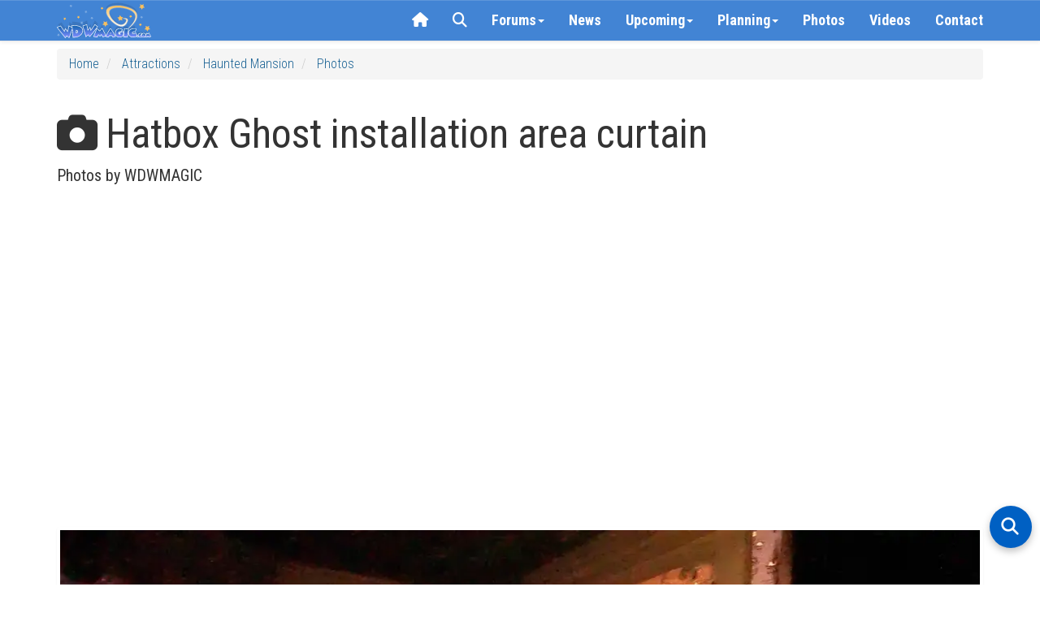

--- FILE ---
content_type: text/html; charset=utf-8
request_url: https://www.wdwmagic.com/attractions/haunted-mansion/gallery/11aug2023-hatbox-ghost-installation-area-curtain.htm
body_size: 34190
content:
<!DOCTYPE html>

<html xmlns="http://www.w3.org/1999/xhtml">
<head>
     <!-- START Raptive email detection script -->
    <script>
    !function(){"use strict";var e=window.location.search.substring(1).split("&");const t=e=>e.replace(/\s/g,""),o=e=>new Promise((t=>{if(!("msCrypto"in window)&&"https:"===location.protocol&&"crypto"in window&&"TextEncoder"in window){const o=(new TextEncoder).encode(e);crypto.subtle.digest("SHA-256",o).then((e=>{const o=Array.from(new Uint8Array(e)).map((e=>("00"+e.toString(16)).slice(-2))).join("");t(o)}))}else t("")}));for(var n=0;n<e.length;n++){var r="adt_ei",i=decodeURIComponent(e[n]);if(0===i.indexOf(r)){var a=i.split(r+"=")[1];if((e=>{const t=e.match(/((?=([a-zA-Z0-9._!#$%+^&*()[\]<>-]+))\2@[a-zA-Z0-9._-]+\.[a-zA-Z0-9._-]+)/gi);return t?t[0]:""})(t(a.toLowerCase()))){o(a).then((t=>{t.length&&(localStorage.setItem(r,t),localStorage.setItem("adt_emsrc","url"),e.splice(n,1),history.replaceState(null,"","?"+e.join("&")))}));break}}}}();
    </script>
    <!-- END email detectio script -->
    
    <!-- Google tag (gtag.js) -->
<script async src="https://www.googletagmanager.com/gtag/js?id=G-PT5EZ422LR"></script>
<script>
  window.dataLayer = window.dataLayer || [];
  function gtag(){dataLayer.push(arguments);}
  gtag('js', new Date());

  gtag('config', 'G-PT5EZ422LR');
  gtag('config', 'UA-3999029-1');
</script>

    
    <title>
	Hatbox Ghost installation area curtain
</title><link rel="apple-touch-icon" sizes="180x180" href="/apple-touch-icon.png?v=2" /><link rel="icon" type="image/png" sizes="32x32" href="/favicon-32x32.png?v=2" /><link rel="icon" type="image/png" sizes="16x16" href="/favicon-16x16.png?v=2" /><link rel="manifest" href="/site.webmanifest?v=2" /><link rel="mask-icon" href="/safari-pinned-tab.svg?v=2" color="#367fd1" /><link rel="shortcut icon" href="/favicon.ico?v=2" /><meta name="msapplication-TileColor" content="#da532c" /><meta name="theme-color" content="#ffffff" /><meta name="robots" content="max-image-preview:large" /><meta name="viewport" content="width=device-width, initial-scale=1" /><link href="/css/bootstrap3.3.5/bootstrap.css" rel="stylesheet" /><link rel="stylesheet" href="//maxcdn.bootstrapcdn.com/bootstrap/3.3.5/css/bootstrap-theme.min.css" /><link rel="stylesheet" href="/css/wdwmagic01_16.css" /><link href="https://fonts.googleapis.com/css?family=Roboto+Condensed:300italic,400italic,700italic,400,300,700" rel="stylesheet" type="text/css" /><link href="https://fonts.googleapis.com/css?family=Roboto:400,300,400italic,300italic,700italic,700" rel="stylesheet" type="text/css" /><link rel="preconnect" href="https://cdnjs.cloudflare.com" crossorigin="" /><link rel="stylesheet" href="https://cdnjs.cloudflare.com/ajax/libs/font-awesome/6.5.2/css/all.min.css" referrerpolicy="no-referrer" /><link href="/css/zocial.css" rel="stylesheet" /><link href="/css/yamm.css" rel="stylesheet" />
    <script src="https://code.jquery.com/jquery-2.1.1.min.js"></script>

    <script src="https://maxcdn.bootstrapcdn.com/bootstrap/3.3.5/js/bootstrap.min.js"></script>
    <link href="/scripts/hc-offcanvas-nav/hc-offcanvas-nav.css" rel="stylesheet" />
    <script src="/scripts/hc-offcanvas-nav/hc-offcanvas-nav.js"></script>
    
    
    <script type='text/javascript'>
        (function () {
            if (document.cookie.indexOf('device_pixel_ratio') == -1
       && 'devicePixelRatio' in window
       && window.devicePixelRatio == 2) {

                var d = new Date();
                d.setTime(d.getTime() + (30 * 24 * 60 * 60 * 1000));
                var expires = "expires=" + d.toUTCString();
                document.cookie = 'device_pixel_ratio=' + window.devicePixelRatio + ';' + expires;
                // window.location.reload();
            }
        })();
    </script>
    

    <style>
    .hc-nav-trigger span, .hc-nav-trigger span::before, .hc-nav-trigger span::after {
        position: static !important;
        background: #FFFFFF !important;
        display: inline-block;
        height: auto;
        transform: none !important;
    }


    /* CLS Fix for mobile menu */

    #mobile-nav {
    position: fixed; /* Out of the document flow */
    top: 0;
    left: 0;
    visibility: hidden; /* Hide until fully initialized */
    overflow: hidden; /* Prevent content from causing shifts */
}

#mobile-nav.initialized {
    visibility: visible; /* Show only when ready */
 
}


/* at widths ≤991px: hide the normal navbar, force-show the toggle */
@media (max-width: 991px) {
  /* hide desktop nav */
  #navbar-collapse-grid {
    display: none !important;
  }
  /* show the hamburger */
  .navbar-header .navbar-toggle {
    display: block;
  }
}

/* at widths ≥992px: restore desktop nav, hide the toggle */
@media (min-width: 992px) {
  #navbar-collapse-grid {
    display: block !important;
  }
  .navbar-header .navbar-toggle {
    display: none;
  }
}


/* ===== Overlay container ===== */
#search-overlay {
  position: fixed;
  top: 0; left: 0;
  width: 100%; height: 100%;
  background: #fff;
  z-index: 2147483647;
  overflow: auto;
  font-family: system-ui, sans-serif;
}
#search-overlay > div {
  max-width: 700px;
  margin: 0 auto;
  padding: 2rem 1rem;
  display: flex;
  flex-direction: column;
  gap: 1.5rem;
}

/* ===== Search bar container ===== */
#search-overlay .searchbar-container {
  margin-top: 1rem;
}

/* Google-style pill search box */
#search-overlay .ais-SearchBox {
  position: relative;
  display: block;
  width: 100%;
  background: #f1f3f4;
  border-radius: 9999px;
  padding: 0;
  box-shadow: 0 1px 3px rgba(60, 64, 67, 0.15);
}
#search-overlay .ais-SearchBox-input {
  width: 100%;
  border: none;
  background: transparent;
  font-size: 16px;
  font-family: inherit;
  padding: 0.75rem 1rem 0.75rem 3.5rem;
  outline: none;
  color: #202124;
  border-radius: 9999px;
}
#search-overlay .ais-SearchBox-submit {
  display: none;
}
#search-overlay .ais-SearchBox::before {
  content: "";
  position: absolute;
  top: 50%;
  left: 1rem;
  width: 18px;
  height: 18px;
  transform: translateY(-50%);
  background-image: url("data:image/svg+xml,%3Csvg xmlns='http://www.w3.org/2000/svg' fill='none' stroke='%235f6368' stroke-width='2' stroke-linecap='round' stroke-linejoin='round' viewBox='0 0 24 24'%3E%3Ccircle cx='11' cy='11' r='8'/%3E%3Cline x1='21' y1='21' x2='16.65' y2='16.65'/%3E%3C/svg%3E");
  background-repeat: no-repeat;
  background-size: contain;
  pointer-events: none;
}

/* ===== Controls (Relevance, Newest, Close) ===== */
#search-overlay .search-controls {
  display: none;
  justify-content: space-between;
  align-items: center;
  flex-wrap: wrap;
  gap: 0.75rem;
}
#search-overlay.search-active .search-controls {
  display: flex;
}
#search-overlay #sort-relevance,
#search-overlay #sort-newest {
  background: none;
  border: none;
  font-size: 1rem;
  cursor: pointer;
  padding: 0.5rem 0.75rem;
  color: #333;
}
#search-overlay #sort-relevance.active,
#search-overlay #sort-newest.active {
  font-weight: bold;
  color: #000;
}
#search-overlay #close-search {
  margin-left: auto;
  background: none;
  border: none;
  font-size: 1.5rem;
  color: #333;
  cursor: pointer;
}

/* ===== Results ===== */
#search-overlay #hits {
  padding-bottom: 100px;
}
#search-overlay .hit {
  background: #f9f9f9;
  border-radius: 8px;
  padding: 1rem;
  margin-bottom: 1rem;
  box-shadow: 0 1px 2px rgba(0,0,0,0.04);
}
#search-overlay .hit h3 {

  margin: 0 0 0.25rem;
}
#search-overlay .hit p {
  margin: 0.25rem 0 0;
 
  color: #444;
}
#search-overlay .hit:hover {
  background: #f1f1f1;
}
#search-overlay .hit a {
  text-decoration: none;
  color: #0056b3;
}
#search-overlay .hit a:hover {
  text-decoration: underline;
}
#search-overlay .hit mark,
#search-overlay .hit .highlight {
  background-color: rgba(255,229,100,0.4);
  color: inherit;
  border-radius: 3px;
  padding: 0 0.15em;
  font-weight: 600;
}

/* ===== Highlight fallback ===== */
.hit mark {
  background-color: rgba(255,229,100,0.4);
  border-radius: 3px;
  padding: 0 0.15em;
}

/* ===== Mobile adjustments ===== */
@media (max-width: 767px) {
  #search-overlay > div {
    max-width: none !important;
    width: 100% !important;
    margin: 0 !important;
    padding: 1.5rem 1rem 3rem;
    gap: 1.5rem;
  }

  #search-overlay .searchbar-container {
    margin-top: 0.5rem;
  }

  #search-overlay .ais-SearchBox-input {
    font-size: 16px !important;
  }

  #search-overlay .hit {
    padding: 0.75rem !important;
  }

  #search-overlay .hit h3 {
 
    line-height: 1.3 !important;
  }

  #search-overlay .hit p {

    line-height: 1.4 !important;
  }
}

/* put this in your global stylesheet or inside <style> */
#searchbox input[type="search"]::-webkit-search-cancel-button {
  -webkit-appearance: none;   /* turn the icon off */
  display: none;              /* Safari / Chrome */
}
#searchbox input[type="search"]::-ms-clear {          /* old Edge */
  display: none;
}

#hits ol {               /* InstantSearch renders an <ol> by default */
  list-style: none;      /* suppress the 1. 2. 3. */
  padding-left: 0;       /* remove left indent */
}

#hits li {               /* keep spacing tidy */
  margin: 0 0 1.5rem 0;
}

.ais-InfiniteHits-loadMore[disabled] {      /* last page */
  display: none !important;                /* disappear */
}


/* Weather strip tidy up */
.wx-forecast .wx-cell { text-align:center; }

/* Row 1: Day + icon on the same line */
.wx-forecast .wx-day { display:inline; font-weight:500; line-height:1.1; margin-top:10px; }
.wx-forecast .wx-icon { display:inline-block; margin-left:6px; line-height:1; vertical-align:baseline;}
.wx-forecast .wx-icon i { font-size:32px; color:#176093; }

/* Row 2: temps + rain all on one line */
.wx-forecast .wx-tempsline { display:block; margin-top:4px; font-size:13px; color:#176093; white-space:nowrap; }
.wx-forecast .wx-temps, .wx-forecast .wx-rain { display:inline; }


    </style>






    
  
    <script async defer src="https://wdwmagic.twic.pics/?v1"></script>        


    <script src="https://d3bo0mk5kk7egf.cloudfront.net/scripts/slimmage.js"></script>

    

    <link href="https://d3bo0mk5kk7egf.cloudfront.net/scripts/photoswipe408c/photoswipe.css" rel="stylesheet" />
    <link href="https://d3bo0mk5kk7egf.cloudfront.net/scripts/photoswipe408c/default-skin/default-skin.css" rel="stylesheet" />

    <script src="https://d3bo0mk5kk7egf.cloudfront.net/scripts/photoswipe408c/photoswipe.min.js"></script>
    <script src="https://d3bo0mk5kk7egf.cloudfront.net/scripts/photoswipe408c/photoswipe-ui-default.min.js"></script>

        <script src="https://d3bo0mk5kk7egf.cloudfront.net/scripts/jquery.scrollstop.min.js"></script>
    <script src="https://d3bo0mk5kk7egf.cloudfront.net/scripts/jquery.lazyload.min.js"></script>



    <script>
(function(w, d) {
 w.adthrive = w.adthrive || {};
 w.adthrive.cmd = w.adthrive.cmd || [];
 w.adthrive.plugin = 'adthrive-ads-1.0.43-manual';
 w.adthrive.host = 'ads.adthrive.com';
 var s = d.createElement('script');
 s.async = true;
 s.referrerpolicy='no-referrer-when-downgrade';
 s.src = 'https://' + w.adthrive.host + '/sites/603f7eac2ced9fcd58a649e9/ads.min.js?referrer=' + w.encodeURIComponent(w.location.href);
 var n = d.getElementsByTagName('script')[0];
 n.parentNode.insertBefore(s, n);
})(window, document);
</script>

    <!-- Begin Cookie Consent plugin by Silktide - http://silktide.com/cookieconsent -->

<!-- End Cookie Consent plugin -->
    

    <script>
"use strict";(async(e,t)=>{if(location.search.indexOf("no-slick")>=0){return}let o;const a=()=>(performance||Date).now();const i=window.$slickBoot={rt:e,_es:a(),ev:"2.0.0",l:async(e,t)=>{try{let i=0;if(!o&&"caches"in self){o=await caches.open("slickstream-code")}if(o){let c=await o.match(e);if(!c){i=a();await o.add(e);c=await o.match(e);if(c&&!c.ok){c=undefined;o.delete(e)}}if(c){return{t:i,d:t?await c.blob():await c.json()}}}}catch(e){console.log(e)}return{}}};const c=e=>new Request(e,{cache:"no-store"});const n=c(`${e}/d/page-boot-data?${innerWidth<=600?"mobile&":""}site=${t}&url=${encodeURIComponent(location.href.split("#")[0])}`);let{t:s,d:l}=await i.l(n);if(l){if(l.bestBy<Date.now()){l=undefined}else if(s){i._bd=s}}if(!l){i._bd=a();l=await(await fetch(n)).json()}if(l){i.d=l;let e=l.bootUrl;const{t:t,d:o}=await i.l(c(e),true);if(o){i.bo=e=URL.createObjectURL(o);if(t){i._bf=t}}else{i._bf=a()}const n=document.createElement("script");n.src=e;document.head.appendChild(n)}else{console.log("[Slick] Boot failed")}})
("https://app.slickstream.com","GHN46YQF");
</script>

<script>
    jQuery(document).ready(function($) {
        // Function to calculate and set dynamic height
        function calculateNavHeight() {
            const viewportHeight = window.visualViewport
                ? window.visualViewport.height // Use visual viewport if available
                : document.documentElement.clientHeight; // Fallback for older browsers
            return `${viewportHeight - 90}px`;
        }

        // Initialize hcOffcanvasNav with the dynamic height
        $('#mobile-nav').hcOffcanvasNav({
            disableAt: 992,
            width: 340,
            height: calculateNavHeight(), // Use calculated height
            customToggle: $('.navbar-toggle'),
            levelTitles: true,
            levelTitleAsBack: true
        });

        // Update height dynamically on window resize
        $(window).on('resize', function() {
            const updatedHeight = calculateNavHeight();
            $('#mobile-nav').hcOffcanvasNav('update', {
                height: updatedHeight
            });
        });
    });
</script>

   

  
<meta name="description" content="Hatbox Ghost installation area curtain" /><meta name="keywords" content="Hatbox Ghost installation area curtain" /><meta property="og:image" content="https://d3bo0mk5kk7egf.cloudfront.net/imgstore/ElementGalleryItems/attractions/Fullsize/Haunted-Mansion_Full_52605.jpg;width=1200;height=630;mode=crop;quality=60;encoder=freeimage;progressive=true" /><meta property="og:url" content="http://www.wdwmagic.com//attractions/haunted-mansion/gallery/11aug2023-hatbox-ghost-installation-area-curtain/52605.htm" /><meta property="og:title" content="Hatbox Ghost installation area curtain" /><meta property="og:description" content="Hatbox Ghost installation area curtain" /></head>
<body>
    <form method="post" action="./11aug2023-hatbox-ghost-installation-area-curtain.htm?id=haunted-mansion&amp;doc=11aug2023-hatbox-ghost-installation-area-curtain" id="form1">
<div class="aspNetHidden">
<input type="hidden" name="__VIEWSTATE" id="__VIEWSTATE" value="/[base64]/[base64]/doZ6117Ff3m99ixYNWXipWvijBOb8" />
</div>

<div class="aspNetHidden">

	<input type="hidden" name="__VIEWSTATEGENERATOR" id="__VIEWSTATEGENERATOR" value="0BB158C4" />
</div>
        <div>

            <div class="navbar-primary navbar navbar-default yamm navbar-fixed-top">

                <div class="container">

                    <div class="navbar-header">

                        <button type="button" data-toggle="collapse" data-target="#navbar-collapse-grid" class="navbar-toggle"><span class="icon-bar"></span><span class="icon-bar"></span><span class="icon-bar"></span></button>
                        <a class="navbar-brand" href="/">
                            <div class="default-brand-logo" style="height: 44px; width: 117px">
                            </div>
                        </a>
                    </div>
                    <div id="navbar-collapse-grid" class="navbar-collapse collapse">
                        <ul class="nav navbar-nav navbar-right">
                           

                            <li class="hidden-xs hidden-sm"><a href="/"><i class="fa fa-home"></i></a></li>
                            <!-- <li id="slickstream-search-button"><a href="#search"><i class="fa fa-search"></i></a></li> -->

                            <!--  <li><a href="#" onclick="openSearch(); return false;"><i class="fa fa-search"></i></a></li>  -->
                            <li><a href="javascript:void(0)" class="search-toggle"><i class="fa fa-search"></i></a></li>

                            <!-- Forums Drop Down -->
                            <li class="forumDropDown dropdown clear-tap-highlight"><a href="https://forums.wdwmagic.com" data-toggle="dropdown" class="dropdown-toggle">Forums<b class="caret"></b></a>
                                <ul class="dropdown-menu">
                                    <li class="grid-demo">
                                        <div class="yamm-content">
                                            <div class="nav-list row">

                                                <ul class="col-xs-6 col-sm-3 list-unstyled">

                                                    <li>
                                                        <h5><a href="https://forums.wdwmagic.com/"><i class="fa fa-home text-muted margin-5px-right"></i>Forum Home</a></h5>
                                                    </li>
                                                    <li>
                                                        <h4><strong>Walt Disney World</strong></h4>
                                                    </li>
                                                    <li>
                                                        <h5><a href="https://forums.wdwmagic.com/forums/wdw-parks-news-rumors-and-current-events.4/">News and Rumors</a></h5>
                                                    </li>
                                                    <li>
                                                        <h5><a href="https://forums.wdwmagic.com/forums/wdw-parks-general-discussion.5/">Parks General Discussion</a></h5>
                                                    </li>
                                                    <li>
                                                        <h5><a href="https://forums.wdwmagic.com/forums/wdw-resort-hotels.134/">Resort Hotels</a></h5>
                                                    </li>
                                                    <li>
                                                        <h5><a href="https://forums.wdwmagic.com/forums/using-mymagic-fastpass-and-my-disney-experience.135/">Lightning Lane Passes and My Disney Experience</a></h5>
                                                    </li>
                                                    <li>
                                                        <h5><a href="https://forums.wdwmagic.com/forums/wdw-restaurants-and-dining.84/">Restaurants and Dining</a></h5>
                                                    </li>
                                                    <li>
                                                        <h5><a href="https://forums.wdwmagic.com/forums/wdw-trip-planning.6/">Trip Planning</a></h5>
                                                    </li>
                                                    <li>
                                                        <h5><a href="https://forums.wdwmagic.com/forums/wdw-trip-reports.58/">Trip Reports</a></h5>
                                                    </li>
                                                    <li>
                                                        <h5><a href="https://forums.wdwmagic.com/forums/disney-vacation-club.81/">Disney Vacation Club</a></h5>
                                                    </li>
                                                    <li>
                                                        <h5><a href="https://forums.wdwmagic.com/forums/wdw-with-kids.117/">WDW with Kids</a></h5>
                                                    </li>
                                                    <li>
                                                        <h5><a href="https://forums.wdwmagic.com/forums/disney-cruise-line.129/">Disney Cruise Line</a></h5>
                                                    </li>
                                                    <li>
                                                        <h5><a href="https://forums.wdwmagic.com/forums/wdw-offsite-hotels-dining-shopping.49/">Offsite Hotels, Dining, Shopping</a></h5>
                                                    </li>
                                                    <li>
                                                        <h5><a href="https://forums.wdwmagic.com/forums/vacation-homes-and-villas.61/">Vacation Homes and Villas</a></h5>
                                                    </li>
                                                    <li>
                                                        <h5><a href="https://forums.wdwmagic.com/forums/ground-air-transportation.85/">Ground & Air Transportation</a></h5>
                                                    </li>
                                                    <li>
                                                        <h5><a href="https://forums.wdwmagic.com/forums/disney-weddings-honeymoons-and-proposals.104/">Disney Weddings, Honeymoons and Proposals</a></h5>
                                                    </li>
                                                    <li>
                                                        <h5><a href="https://forums.wdwmagic.com/forums/running-at-wdw.128/">Running and runDisney</a></h5>
                                                    </li>
                                                    <li>
                                                        <h5><a href="https://forums.wdwmagic.com/forums/weather.64/">Weather</a></h5>
                                                    </li>
                                                    <li>
                                                        <h5><a href="https://forums.wdwmagic.com/forums/wdw-tips.60/">WDW Tips</a></h5>
                                                    </li>
                                                </ul>
                                                <ul class="col-xs-6 col-sm-3 list-unstyled">
                                                    <li>
                                                        <h4><strong>Photography and Scrapbooking</strong></h4>
                                                    </li>
                                                    <li>
                                                        <h5><a href="https://forums.wdwmagic.com/forums/photo-of-the-day.130/">Photo of the Day</a></h5>
                                                    </li>
                                                    <li>
                                                        <h5><a href="https://forums.wdwmagic.com/forums/photography-contests.50/">Photography Contests</a></h5>
                                                    </li>
                                                    <li>
                                                        <h5><a href="https://forums.wdwmagic.com/forums/photography-and-video.46/">Photography and Video</a></h5>
                                                    </li>
                                                    <li>
                                                        <h5><a href="https://forums.wdwmagic.com/forums/scrapbooking-and-craft.114/">Scrapbooking and craft</a></h5>
                                                    </li>
                                                    <li>
                                                        <h4><strong>Imagineering</strong></h4>
                                                    </li>
                                                    <li>
                                                        <h5><a href="https://forums.wdwmagic.com/forums/imagineer.15/">Imagineer</a></h5>
                                                    </li>
                                                    <li>
                                                        <h5><a href="https://forums.wdwmagic.com/forums/how-do-they-do-that.33/">How do they do that?</a></h5>
                                                    </li>
                                                    <li>
                                                        <h4><strong>Other Orlando Attractions</strong></h4>
                                                    </li>

                                                    <li>
                                                        <h5><a href="https://forums.wdwmagic.com/forums/universal-orlando.20/">Universal Orlando</a></h5>
                                                    </li>
                                                    <li>
                                                        <h5><a href="https://forums.wdwmagic.com/forums/sea-world-orlando.21/">Sea World Orlando</a></h5>
                                                    </li>
                                                    <li>
                                                        <h5><a href="https://forums.wdwmagic.com/forums/everything-else.28/">Everything Else</a></h5>
                                                    </li>
                                                    <li>
                                                        <h4><strong>100 Years of Magic</strong></h4>
                                                    </li>
                                                    <li>
                                                        <h5><a href="https://forums.wdwmagic.com/forums/walt-disney-the-man-behind-the-mouse.55/">Walt Disney: The Man Behind the Mouse</a></h5>
                                                    </li>
                                                    <li>
                                                        <h5><a href="https://forums.wdwmagic.com/forums/past-attractions.56/">Past Attractions</a></h5>
                                                    </li>

                                                </ul>

                                                <div class="clearfix visible-xs-block"></div>

                                                <ul class="col-xs-6 col-sm-3 list-unstyled">
                                                    <li>
                                                        <h4><strong>Disney Parks around the World</strong></h4>
                                                    </li>
                                                    <li>
                                                        <h5><a href="https://forums.wdwmagic.com/forums/disneyland-resort.13/">Disneyland Resort</a></h5>
                                                    </li>
                                                    <li>
                                                        <h5><a href="https://forums.wdwmagic.com/forums/disneyland-paris.8/">Disneyland Paris</a></h5>
                                                    </li>
                                                    <li>
                                                        <h5><a href="https://forums.wdwmagic.com/forums/tokyo-hong-kong-and-shanghai.40/">Tokyo, Hong Kong and Shanghai</a></h5>
                                                    </li>
                                                    <li>
                                                        <h4><strong>Games & Trivia</strong></h4>
                                                    </li>
                                                    <li>
                                                        <h5><a href="https://forums.wdwmagic.com/forums/disney-trivia-and-games.10/">Disney Trivia and Games</a></h5>
                                                    </li>
                                                    <li>
                                                        <h5><a href="https://forums.wdwmagic.com/forums/video-games.29/">Video Games</a></h5>
                                                    </li>
                                                    <li>
                                                        <h4><strong>Walt Disney Company</strong></h4>
                                                    </li>
                                                    <li>
                                                        <h5><a href="https://forums.wdwmagic.com/forums/disney-co-news-discussion.31/">Disney Co News & Discussion</a></h5>
                                                    </li>
                                                    <li>
                                                        <h5><a href="https://forums.wdwmagic.com/forums/animation-movies-tv.32/">Animation, Movies, TV</a></h5>
                                                    </li>
                                                    <li>
                                                        <h5><a href="https://forums.wdwmagic.com/forums/employment-college-program-international.36/">Employment/College Program/International</a></h5>
                                                    </li>
                                                    <li>
                                                        <h5><a href="https://forums.wdwmagic.com/forums/disney-merchandise-pin-trading-collectibles.51/">Disney Merchandise, Pin Trading & Collectibles</a></h5>
                                                    </li>
                                                </ul>


                                                <ul class="col-xs-6 col-sm-3 list-unstyled">
                                                    <li>
                                                        <h4><strong>General Chat</strong></h4>
                                                    </li>
                                                    <li>
                                                        <h5><a href="https://forums.wdwmagic.com/forums/chit-chat.22/">Chit Chat</a></h5>
                                                    </li>
                                                    <li>
                                                        <h5><a href="https://forums.wdwmagic.com/forums/cars-and-automotive.142/">Cars and Automotive</a></h5>
                                                    </li>
                                                    <li>
                                                        <h5><a href="https://forums.wdwmagic.com/forums/gadgets-and-technology.140/">Gadgets and Technology</a></h5>
                                                    </li>
                                                    <li>
                                                        <h5><a href="https://forums.wdwmagic.com/forums/sports.143//">Sports</a></h5>
                                                    </li>
                                                    <li>
                                                        <h5><a href="https://forums.wdwmagic.com/forums/tv-shows-movies-and-music.141/">TV Shows, Movies and Music</a></h5>
                                                    </li>                   
                                                    <li>
                                                        <h5><a href="https://forums.wdwmagic.com/forums/premium-members-lounge.44/">Premium Members Lounge</a></h5>
                                                    </li>
                                                </ul>
                                                <ul class="col-xs-6 col-sm-3 list-unstyled">
                                                    <li>
                                                        <h4><strong>Using the Forums</strong></h4>
                                                    </li>
                                                    <li>
                                                        <h5><a href="https://forums.wdwmagic.com/forums/help-announcements.131/">Help</a></h5>
                                                    </li>
                                                    <li>
                                                        <h5><a href="https://forums.wdwmagic.com/login">Register</a></h5>
                                                    </li>
                                                    <li>
                                                        <h5><a href="https://forums.wdwmagic.com/help/">Terms of Use</a></h5>
                                                    </li>
                                                </ul>
                                            </div>
                                        </div>

                                    </li>
                                </ul>
                            </li>
                            

                            <li><a href="/news.htm">News</a></li>

                            <!-- News Drop Down -->
                            <li class="newsDropDown dropdown yamm-fw clear-tap-highlight"><a href="#" data-toggle="dropdown" class="dropdown-toggle">Upcoming<b class="caret"></b></a>
                                <ul class="dropdown-menu">
                                    <li class="grid-demo">
                                        <div class="yamm-content">
                                            <div class="row nav-list">

                                          

                                           

                                            <ul class="col-xs-12 col-sm-4 list-unstyled">
                                                <li>
                                                        <h4><strong>2026</strong></h4>
                                                </li>
           
                            <li><h5><a href="/attractions/millennium-falcon-smugglers-run/news.htm">New Adventures at Millennium Falcon:Smugglers Run</a></h5></li>
                            <li><h5><a href="/attractions/rock-n-roller-coaster-starring-aerosmith/news.htm">Muppets Rock 'n' Roller Coaster</a></h5></li>

                                                </ul>

                                                <div class="clearfix visible-xs-block"></div>

                                         

                                            <ul class="col-xs-12 col-sm-4 list-unstyled">
                                                <li>
                                                        <h4><strong>2027 and Beyond</strong></h4>
                                                </li>

                            <li><h5><a href="/resorts/disney-nature-resort/news.htm">Disney Lakeshore Lodge</a></h5></li>
                            <li><h5><a href="/attractions/tropical-americas/news.htm">Tropical Americas</a></h5></li>
                            <li><h5><a href="/attractions/monsters-inc.-land/news.htm">Monsters, Inc. Land</a></h5></li>
                            <li><h5><a href="/attractions/cars-land-magic-kingdom/news.htm">Cars Land</a></h5></li>
                            <li><h5><a href="/attractions/villains-land/news.htm">Villains Land</a></h5></li>

                                                </ul>

                                                <div class="clearfix visible-xs-block"></div>

                                            </div>
                                        </div>

                                    </li>
                                </ul>
                            </li>
                            




                            <!-- Info Drop Down -->
                            <li class="infoDropDown dropdown yamm-fw clear-tap-highlight"><a href="#" data-toggle="dropdown" class="dropdown-toggle">Planning<b class="caret"></b></a>
                                <ul class="dropdown-menu">
                                    <li class="grid-demo">
                                        <div class="yamm-content">
                                            <div class="row nav-list">
                                                <ul class="col-xs-6 col-sm-4 list-unstyled">
                                                    <li>
                                                        <h4><strong><i class="fa fa-rocket text-muted margin-5px-right hidden-xs"></i>Explore</strong></h4>
                                                    </li>

                                                    <li>
                                                        <h5><a href="/news.htm">Latest News</a></h5>
                                                    </li>
                                                    <li>
                                                        <h5><a href="https://forums.wdwmagic.com">Community Forums</a></h5>
                                                    </li>
                                                    <li>
                                                        <h5><a href="/photos.htm">Photos</a></h5>
                                                    </li>
                                                    <li>
                                                        <h5><a href="/videos.htm">Videos</a></h5>
                                                    </li>
                                                    <li>
                                                        <h5><a href="/attractions.htm">Attractions, Rides & Shows</a></h5>
                                                    </li>
                                                    <li>
                                                        <h5><a href="/dining.htm">Disney Dining</a></h5>
                                                    </li>
                                                    <li>
                                                        <h5><a href="/resorts.htm">Walt Disney World Resort Hotels</a></h5>
                                                    </li>
                                                    <li>
                                                        <h5><a href="/recreation.htm">Recreation and Activities</a></h5>
                                                    </li>
                                                    <li>
                                                        <h5><a href="/shopping.htm">Shopping</a></h5>
                                                    </li>
                                                    <li>
                                                        <h5><a href="/events.htm">Special Events</a></h5>
                                                    </li>
                                           
                                                </ul>

                                                <ul class="col-xs-6 col-sm-4 list-unstyled">
                                                    <li>
                                                        <h4><strong><i class="fa fa-info-circle text-muted margin-5px-right hidden-xs"></i>Planning Tools</strong></h4>
                                                    </li>
                                                    <li>
                                                        <h5><a href="/calendar.htm">Walt Disney World Park Hours</a></h5>
                                                    </li>
                                                    <li>
                                                        <h5><a href="/genieprice.htm">Lightning Lane Pricing</a></h5>
                                                    </li>
                                                    <li>
                                                        <h5><a href="/other/disney-genie/news/25jun2024-guide-and-faq-to-disney-worlds-lightning-lane-multi-and-single-passes.htm">Lightning Lane Pass FAQ</a></h5>
                                                    </li>
                                                    <li>
                                                        <h5><a href="/other/extra-magic-hours/news.htm">Early Entry & Extended Evening Hours</a></h5>
                                                    </li>
                                                    <li>
                                                        <h5><a href="/refurbishments.htm">Refurbishments</a></h5>
                                                    </li>
                                                    <li>
                                                        <h5><a href="/height-and-age-restrictions.htm">Height Requirements</a></h5>
                                                    </li>
                                                    <li>
                                                        <h5><a href="/dining.htm">Dining Menus</a></h5>
                                                    </li>
                                                    <li>
                                                        <h5><a href="/resorts/walt-disney-world-resorts-information/news.htm">Resort Special Offers</a></h5>
                                                    </li>
                                                </ul>

                                                <ul class="col-xs-6 col-sm-4 list-unstyled">
                                                    <li>
                                                        <h4><strong><i class="fa fa-calendar text-muted margin-5px-right hidden-xs"></i>Events & Festivals</strong></h4>
                                                    </li>
                                                    <li>
                                                        <h5><a href="/events/international-food-and-wine-festival/news.htm">EPCOT Food & Wine Festival</a></h5>
                                                    </li>
                                                    <li>
                                                        <h5><a href="/events/epcot-international-flower-and-garden-festival/news.htm">EPCOT Flower & Garden Festival</a></h5>
                                                    </li>
                                                    <li>
                                                        <h5><a href="/events/holidays-around-the-world-at-epcot/news.htm">EPCOT Festival of the Holidays</a></h5>
                                                    </li>
                                                    <li>
                                                        <h5><a href="/events/epcot-international-festival-of-the-arts/news.htm">EPCOT Festival of the Arts</a></h5>
                                                    </li>
                                                    <li>
                                                        <h5><a href="/events/mickeys-not-so-scary-halloween-party/news.htm">Mickey's Not-So-Scary Halloween Party</a></h5>
                                                    </li>
                                                    <li>
                                                        <h5><a href="/events/mickeys-very-merry-christmas-party/news.htm">Mickey's Very Merry Christmas Party</a></h5>
                                                    </li>
                                                     <li><h5><a href="/events.htm">More Events</a></h5>

                                                     </li>
                                                </ul>

                                             
                                            </div>
                                        </div>

                                    </li>
                                </ul>
                            </li>
                            
                           
                            <li><a href="/photos.htm">Photos</a></li>
                            <li><a href="/videos.htm">Videos</a></li>
                            

                            <li class="hidden-xs hidden-sm hidden-md"><a href="/contact.htm">Contact</a></li>


                        </ul>
                    </div>
                </div>
            </div>

            <nav id="mobile-nav">
                <ul>
                    <li><a href="/"><img src="/images/header/wdwmagic_header_logo_retina_234x88.png" alt="WDWMAGIC Logo" style="height: 44px; width: 117px;" /></a></li>
                    <li><a href="/news.htm">
                        <svg xmlns="http://www.w3.org/2000/svg" viewBox="0 0 512 512">
                            <!--!Font Awesome Free 6.7.1 by @fontawesome - https://fontawesome.com License - https://fontawesome.com/license/free Copyright 2024 Fonticons, Inc.-->
                            <path d="M168 80c-13.3 0-24 10.7-24 24l0 304c0 8.4-1.4 16.5-4.1 24L440 432c13.3 0 24-10.7 24-24l0-304c0-13.3-10.7-24-24-24L168 80zM72 480c-39.8 0-72-32.2-72-72L0 112C0 98.7 10.7 88 24 88s24 10.7 24 24l0 296c0 13.3 10.7 24 24 24s24-10.7 24-24l0-304c0-39.8 32.2-72 72-72l272 0c39.8 0 72 32.2 72 72l0 304c0 39.8-32.2 72-72 72L72 480zM176 136c0-13.3 10.7-24 24-24l96 0c13.3 0 24 10.7 24 24l0 80c0 13.3-10.7 24-24 24l-96 0c-13.3 0-24-10.7-24-24l0-80zm200-24l32 0c13.3 0 24 10.7 24 24s-10.7 24-24 24l-32 0c-13.3 0-24-10.7-24-24s10.7-24 24-24zm0 80l32 0c13.3 0 24 10.7 24 24s-10.7 24-24 24l-32 0c-13.3 0-24-10.7-24-24s10.7-24 24-24zM200 272l208 0c13.3 0 24 10.7 24 24s-10.7 24-24 24l-208 0c-13.3 0-24-10.7-24-24s10.7-24 24-24zm0 80l208 0c13.3 0 24 10.7 24 24s-10.7 24-24 24l-208 0c-13.3 0-24-10.7-24-24s10.7-24 24-24z" />
                        </svg>Latest News</a></li>
                     <li>
                        <a href="javascript:void(0)" class="search-toggle"><svg xmlns="http://www.w3.org/2000/svg" viewBox="0 0 512 512"><!--!Font Awesome Free 6.7.1 by @fontawesome - https://fontawesome.com License - https://fontawesome.com/license/free Copyright 2024 Fonticons, Inc.--><path d="M416 208c0 45.9-14.9 88.3-40 122.7L502.6 457.4c12.5 12.5 12.5 32.8 0 45.3s-32.8 12.5-45.3 0L330.7 376c-34.4 25.2-76.8 40-122.7 40C93.1 416 0 322.9 0 208S93.1 0 208 0S416 93.1 416 208zM208 352a144 144 0 1 0 0-288 144 144 0 1 0 0 288z"/>
                        </svg>Search</a>
                    </li>
                    <li>
                        <a href="#">
                            <svg xmlns="http://www.w3.org/2000/svg" viewBox="0 0 512 512"><!--!Font Awesome Free 6.7.1 by @fontawesome - https://fontawesome.com License - https://fontawesome.com/license/free Copyright 2024 Fonticons, Inc.--><path d="M40 48C26.7 48 16 58.7 16 72l0 48c0 13.3 10.7 24 24 24l48 0c13.3 0 24-10.7 24-24l0-48c0-13.3-10.7-24-24-24L40 48zM192 64c-17.7 0-32 14.3-32 32s14.3 32 32 32l288 0c17.7 0 32-14.3 32-32s-14.3-32-32-32L192 64zm0 160c-17.7 0-32 14.3-32 32s14.3 32 32 32l288 0c17.7 0 32-14.3 32-32s-14.3-32-32-32l-288 0zm0 160c-17.7 0-32 14.3-32 32s14.3 32 32 32l288 0c17.7 0 32-14.3 32-32s-14.3-32-32-32l-288 0zM16 232l0 48c0 13.3 10.7 24 24 24l48 0c13.3 0 24-10.7 24-24l0-48c0-13.3-10.7-24-24-24l-48 0c-13.3 0-24 10.7-24 24zM40 368c-13.3 0-24 10.7-24 24l0 48c0 13.3 10.7 24 24 24l48 0c13.3 0 24-10.7 24-24l0-48c0-13.3-10.7-24-24-24l-48 0z"/></svg>Upcoming Projects</a>
                        <ul>
                            <li><a href="/dining/spaceship-earth-lounge/news.htm">Spaceship Earth Lounge</a></li>
                            <li><a href="/attractions/magic-mirror-villains-show/news.htm">Disney Villains Unfairly Ever After</a></li>
                            <li><a href="/attractions/disney-starlight/news.htm">Disney Starlight Parade</a></li>
                            <li><a href="/attractions/test-track/news.htm">Test Track 3.0</a></li>
                            <li><a href="/attractions/pirates-of-the-caribbean/news.htm">Pirates of the Caribbean Tavern</a></li>            
                            <li><a href="/attractions/millennium-falcon-smugglers-run/news.htm">New Adventures at Millennium Falcon:Smugglers Run</a></li>
                            <li><a href="/attractions/zootopia-better-zoogether/news.htm">'Zootopia: Better Zoogether'</a></li>
                            <li><a href="/attractions/rock-n-roller-coaster-starring-aerosmith/news.htm">Muppets Rock 'n' Roller Coaster</a></li>
                            <li><a href="/resorts/disney-nature-resort/news.htm">Disney Lakeshore Lodge</a></li>
                            <li><a href="/attractions/tropical-americas/news.htm">Tropical Americas</a></li>
                            <li><a href="/attractions/monsters-inc.-land/news.htm">Monsters, Inc. Land</a></li>
                            <li><a href="/attractions/cars-land-magic-kingdom/news.htm">Cars Land</a></li>
                            <li><a href="/attractions/villains-land/news.htm">Villains Land</a></li>

                        </ul>
                    </li>

                    <li><a href="https://forums.wdwmagic.com">
                      <svg xmlns="http://www.w3.org/2000/svg" viewBox="0 0 640 512"><!--!Font Awesome Free 6.7.1 by @fontawesome - https://fontawesome.com License - https://fontawesome.com/license/free Copyright 2024 Fonticons, Inc.--><path d="M88.2 309.1c9.8-18.3 6.8-40.8-7.5-55.8C59.4 230.9 48 204 48 176c0-63.5 63.8-128 160-128s160 64.5 160 128s-63.8 128-160 128c-13.1 0-25.8-1.3-37.8-3.6c-10.4-2-21.2-.6-30.7 4.2c-4.1 2.1-8.3 4.1-12.6 6c-16 7.2-32.9 13.5-49.9 18c2.8-4.6 5.4-9.1 7.9-13.6c1.1-1.9 2.2-3.9 3.2-5.9zM208 352c114.9 0 208-78.8 208-176S322.9 0 208 0S0 78.8 0 176c0 41.8 17.2 80.1 45.9 110.3c-.9 1.7-1.9 3.5-2.8 5.1c-10.3 18.4-22.3 36.5-36.6 52.1c-6.6 7-8.3 17.2-4.6 25.9C5.8 378.3 14.4 384 24 384c43 0 86.5-13.3 122.7-29.7c4.8-2.2 9.6-4.5 14.2-6.8c15.1 3 30.9 4.5 47.1 4.5zM432 480c16.2 0 31.9-1.6 47.1-4.5c4.6 2.3 9.4 4.6 14.2 6.8C529.5 498.7 573 512 616 512c9.6 0 18.2-5.7 22-14.5c3.8-8.8 2-19-4.6-25.9c-14.2-15.6-26.2-33.7-36.6-52.1c-.9-1.7-1.9-3.4-2.8-5.1C622.8 384.1 640 345.8 640 304c0-94.4-87.9-171.5-198.2-175.8c4.1 15.2 6.2 31.2 6.2 47.8l0 .6c87.2 6.7 144 67.5 144 127.4c0 28-11.4 54.9-32.7 77.2c-14.3 15-17.3 37.6-7.5 55.8c1.1 2 2.2 4 3.2 5.9c2.5 4.5 5.2 9 7.9 13.6c-17-4.5-33.9-10.7-49.9-18c-4.3-1.9-8.5-3.9-12.6-6c-9.5-4.8-20.3-6.2-30.7-4.2c-12.1 2.4-24.8 3.6-37.8 3.6c-61.7 0-110-26.5-136.8-62.3c-16 5.4-32.8 9.4-50 11.8C279 439.8 350 480 432 480z"/></svg>Community Forums</a></li>
                    <li><a href="/photos.htm">
                        <svg xmlns="http://www.w3.org/2000/svg" viewBox="0 0 512 512">
                            <!--!Font Awesome Free 6.7.1 by @fontawesome - https://fontawesome.com License - https://fontawesome.com/license/free Copyright 2024 Fonticons, Inc.-->
                            <path d="M448 80c8.8 0 16 7.2 16 16l0 319.8-5-6.5-136-176c-4.5-5.9-11.6-9.3-19-9.3s-14.4 3.4-19 9.3L202 340.7l-30.5-42.7C167 291.7 159.8 288 152 288s-15 3.7-19.5 10.1l-80 112L48 416.3l0-.3L48 96c0-8.8 7.2-16 16-16l384 0zM64 32C28.7 32 0 60.7 0 96L0 416c0 35.3 28.7 64 64 64l384 0c35.3 0 64-28.7 64-64l0-320c0-35.3-28.7-64-64-64L64 32zm80 192a48 48 0 1 0 0-96 48 48 0 1 0 0 96z" />
                        </svg>Photos</a></li>
                    <li><a href="/videos.htm">
                        <svg xmlns="http://www.w3.org/2000/svg" viewBox="0 0 512 512">
                            <!--!Font Awesome Free 6.7.1 by @fontawesome - https://fontawesome.com License - https://fontawesome.com/license/free Copyright 2024 Fonticons, Inc.-->
                            <path d="M448 32l-86.1 0-1 1-127 127 92.1 0 1-1L453.8 32.3c-1.9-.2-3.8-.3-5.8-.3zm64 128l0-64c0-15.1-5.3-29.1-14-40l-104 104L512 160zM294.1 32l-92.1 0-1 1L73.9 160l92.1 0 1-1 127-127zM64 32C28.7 32 0 60.7 0 96l0 64 6.1 0 1-1 127-127L64 32zM512 192L0 192 0 416c0 35.3 28.7 64 64 64l384 0c35.3 0 64-28.7 64-64l0-224z" />
                        </svg>Videos</a></li>
                    <li>
                        <a href="#">
                            <svg xmlns="http://www.w3.org/2000/svg" viewBox="0 0 640 512">
                                <!--!Font Awesome Free 6.7.1 by @fontawesome - https://fontawesome.com License - https://fontawesome.com/license/free Copyright 2024 Fonticons, Inc.-->
                                <path d="M72 88a56 56 0 1 1 112 0A56 56 0 1 1 72 88zM64 245.7C54 256.9 48 271.8 48 288s6 31.1 16 42.3l0-84.7zm144.4-49.3C178.7 222.7 160 261.2 160 304c0 34.3 12 65.8 32 90.5l0 21.5c0 17.7-14.3 32-32 32l-64 0c-17.7 0-32-14.3-32-32l0-26.8C26.2 371.2 0 332.7 0 288c0-61.9 50.1-112 112-112l32 0c24 0 46.2 7.5 64.4 20.3zM448 416l0-21.5c20-24.7 32-56.2 32-90.5c0-42.8-18.7-81.3-48.4-107.7C449.8 183.5 472 176 496 176l32 0c61.9 0 112 50.1 112 112c0 44.7-26.2 83.2-64 101.2l0 26.8c0 17.7-14.3 32-32 32l-64 0c-17.7 0-32-14.3-32-32zm8-328a56 56 0 1 1 112 0A56 56 0 1 1 456 88zM576 245.7l0 84.7c10-11.3 16-26.1 16-42.3s-6-31.1-16-42.3zM320 32a64 64 0 1 1 0 128 64 64 0 1 1 0-128zM240 304c0 16.2 6 31 16 42.3l0-84.7c-10 11.3-16 26.1-16 42.3zm144-42.3l0 84.7c10-11.3 16-26.1 16-42.3s-6-31.1-16-42.3zM448 304c0 44.7-26.2 83.2-64 101.2l0 42.8c0 17.7-14.3 32-32 32l-64 0c-17.7 0-32-14.3-32-32l0-42.8c-37.8-18-64-56.5-64-101.2c0-61.9 50.1-112 112-112l32 0c61.9 0 112 50.1 112 112z" />
                            </svg>Planning Tools</a>
                        <ul>
                            <li><a href="/calendar.htm">Park Hours</a></li>
                            <li><a href="/genieprice.htm">Lightning Lane Pricing</a></li>
                            <li><a href="/other/disney-genie/news/25jun2024-guide-and-faq-to-disney-worlds-lightning-lane-multi-and-single-passes.htm">Lightning Lane Pass FAQ</a></li>
                            <li><a href="/other/extra-magic-hours/news.htm">Early Entry & Extended Evening Hours</a></li>
                            <li><a href="/refurbishments.htm">Refurbishments</a></li>
                            <li><a href="/height-and-age-restrictions.htm">Height Requirements</a></li>
                            <li><a href="/dining.htm">Dining Menus</a></li>
                            <li><a href="/resorts/walt-disney-world-resorts-information/news.htm">Resort Special Offers</a></li>
                            <li><a href="/other/ticket-annual-pass---disney-incredi-pass/news.htm">Annual Passholder News</a></li>
                            <li><a href="/other/magic-your-way-ticket/news.htm">Ticket News & Info</a></li>
                            <li><a href="/other/maps/gallery.htm">Guide Maps</a></li>
                        </ul>
                    </li>

               
                     <li>
                        <a href="#" aria-label="Events and festivals">
                            <svg xmlns="http://www.w3.org/2000/svg" viewBox="0 0 640 512"><!--!Font Awesome Free 6.7.1 by @fontawesome - https://fontawesome.com License - https://fontawesome.com/license/free Copyright 2024 Fonticons, Inc.--><path d="M155.6 17.3C163 3 179.9-3.6 195 1.9L320 47.5l125-45.6c15.1-5.5 32 1.1 39.4 15.4l78.8 152.9c28.8 55.8 10.3 122.3-38.5 156.6L556.1 413l41-15c16.6-6 35 2.5 41 19.1s-2.5 35-19.1 41l-71.1 25.9L476.8 510c-16.6 6.1-35-2.5-41-19.1s2.5-35 19.1-41l41-15-31.3-86.2c-59.4 5.2-116.2-34-130-95.2L320 188.8l-14.6 64.7c-13.8 61.3-70.6 100.4-130 95.2l-31.3 86.2 41 15c16.6 6 25.2 24.4 19.1 41s-24.4 25.2-41 19.1L92.2 484.1 21.1 458.2c-16.6-6.1-25.2-24.4-19.1-41s24.4-25.2 41-19.1l41 15 31.3-86.2C66.5 292.5 48.1 226 76.9 170.2L155.6 17.3zm44 54.4l-27.2 52.8L261.6 157l13.1-57.9L199.6 71.7zm240.9 0L365.4 99.1 378.5 157l89.2-32.5L440.5 71.7z"/>

                            </svg>Events & Festivals</a>
                          <ul>
                            <li><a href="/events/international-food-and-wine-festival/news.htm">EPCOT Food & Wine Festival</a></li>
                            <li><a href="/events/epcot-international-flower-and-garden-festival/news.htm">EPCOT Flower & Garden Festival</a></li>
                            <li><a href="/events/holidays-around-the-world-at-epcot/news.htm">EPCOT Festival of the Holidays</a></li>
                            <li><a href="/events/epcot-international-festival-of-the-arts/news.htm">EPCOT Festival of the Arts</a></li>
                            <li><a href="/events/mickeys-not-so-scary-halloween-party/news.htm">Mickey's Not-So-Scary Halloween Party</a></li>
                            <li><a href="/events/mickeys-very-merry-christmas-party/news.htm">Mickey's Very Merry Christmas Party</a></li>
                            <li><a href="/events/disney-jollywood-nights/news.htm">Disney Jollywood Nights</a></li>
                            <li><a href="/events/disney-after-hours/news.htm">Disney After Hours</a></li>
                            <li><a href="/events.htm">More Events</a></li>
                            
                        </ul>
                    </li>
                    <li>
                        <a href="#" aria-label="Info">
                            <svg xmlns="http://www.w3.org/2000/svg" viewBox="0 0 512 512">
                                <!--!Font Awesome Free 6.7.1 by @fontawesome - https://fontawesome.com License - https://fontawesome.com/license/free Copyright 2024 Fonticons, Inc.-->
                                <path d="M256 512A256 256 0 1 0 256 0a256 256 0 1 0 0 512zM216 336l24 0 0-64-24 0c-13.3 0-24-10.7-24-24s10.7-24 24-24l48 0c13.3 0 24 10.7 24 24l0 88 8 0c13.3 0 24 10.7 24 24s-10.7 24-24 24l-80 0c-13.3 0-24-10.7-24-24s10.7-24 24-24zm40-208a32 32 0 1 1 0 64 32 32 0 1 1 0-64z" />
                            </svg>Explore</a>
                        <ul>
                            <li><a href="/attractions.htm">Attractions</a></li>
                            <li><a href="/dining.htm">Disney Dining</a></li>
                            <li><a href="/resorts.htm">Resort Hotels</a></li>
                            <li><a href="/recreation.htm">Recreation</a></li>
                            <li><a href="/shopping.htm">Shopping</a></li>
                            <li><a href="/events.htm">Special Events</a></li>
                            <li><a href="/transportation.htm">Transporation</a></li>
                           
                        </ul>
                    </li>
                   
                    <li>
                        <a href="#"><svg xmlns="http://www.w3.org/2000/svg" viewBox="0 0 640 512"><!--!Font Awesome Free 6.7.1 by @fontawesome - https://fontawesome.com License - https://fontawesome.com/license/free Copyright 2024 Fonticons, Inc.--><path d="M64 64a64 64 0 1 1 128 0A64 64 0 1 1 64 64zM25.9 233.4C29.3 191.9 64 160 105.6 160l44.8 0c27 0 51 13.4 65.5 34.1c-2.7 1.9-5.2 4-7.5 6.3l-64 64c-21.9 21.9-21.9 57.3 0 79.2L192 391.2l0 72.8c0 26.5-21.5 48-48 48l-32 0c-26.5 0-48-21.5-48-48l0-115.7c-26.5-9.5-44.7-35.8-42.2-65.6l4.1-49.3zM448 64a64 64 0 1 1 128 0A64 64 0 1 1 448 64zM431.6 200.4c-2.3-2.3-4.9-4.4-7.5-6.3c14.5-20.7 38.6-34.1 65.5-34.1l44.8 0c41.6 0 76.3 31.9 79.7 73.4l4.1 49.3c2.5 29.8-15.7 56.1-42.2 65.6L576 464c0 26.5-21.5 48-48 48l-32 0c-26.5 0-48-21.5-48-48l0-72.8 47.6-47.6c21.9-21.9 21.9-57.3 0-79.2l-64-64zM272 240l0 32 96 0 0-32c0-9.7 5.8-18.5 14.8-22.2s19.3-1.7 26.2 5.2l64 64c9.4 9.4 9.4 24.6 0 33.9l-64 64c-6.9 6.9-17.2 8.9-26.2 5.2s-14.8-12.5-14.8-22.2l0-32-96 0 0 32c0 9.7-5.8 18.5-14.8 22.2s-19.3 1.7-26.2-5.2l-64-64c-9.4-9.4-9.4-24.6 0-33.9l64-64c6.9-6.9 17.2-8.9 26.2-5.2s14.8 12.5 14.8 22.2z"/></svg>Social</a>
                        <ul>
                            <li>
                                <a href="#" target="_blank">
                                    <svg xmlns="http://www.w3.org/2000/svg" viewBox="0 0 320 512" width="20" height="20" aria-hidden="true" focusable="false">
                                        <path d="M80 299.3V512H196V299.3h86.5l18-97.8H196V166.9c0-51.7 20.3-71.5 72.7-71.5c16.3 0 29.4 .4 37 1.2V7.9C291.4 4 256.4 0 236.2 0C129.3 0 80 50.5 80 159.4v42.1H14v97.8H80z" />
                                    </svg>
                                    Facebook
                                </a>
                            </li>
                            <li>
                                <a href="https://bsky.app/profile/wdwmagic.bsky.social" target="_blank">

                                    <svg xmlns="http://www.w3.org/2000/svg" viewBox="0 0 512 512" width="20" height="20">
                                        <path d="M111.8 62.2C170.2 105.9 233 194.7 256 242.4c23-47.6 85.8-136.4 144.2-180.2c42.1-31.6 110.3-56 110.3 21.8c0 15.5-8.9 130.5-14.1 149.2C478.2 298 412 314.6 353.1 304.5c102.9 17.5 129.1 75.5 72.5 133.5c-107.4 110.2-154.3-27.6-166.3-62.9l0 0c-1.7-4.9-2.6-7.8-3.3-7.8s-1.6 3-3.3 7.8l0 0c-12 35.3-59 173.1-166.3 62.9c-56.5-58-30.4-116 72.5-133.5C100 314.6 33.8 298 15.7 233.1C10.4 214.4 1.5 99.4 1.5 83.9c0-77.8 68.2-53.4 110.3-21.8z" />
                                    </svg>
                                    BlueSky
                                </a>
                            </li>
                            <li>
                                <a href="https://www.threads.net/@wdwmagic" target="_blank">

                                    <svg xmlns="http://www.w3.org/2000/svg" viewBox="0 0 448 512" width="20" height="20">
                                        <path d="M331.5 235.7c2.2 .9 4.2 1.9 6.3 2.8c29.2 14.1 50.6 35.2 61.8 61.4c15.7 36.5 17.2 95.8-30.3 143.2c-36.2 36.2-80.3 52.5-142.6 53h-.3c-70.2-.5-124.1-24.1-160.4-70.2c-32.3-41-48.9-98.1-49.5-169.6V256v-.2C17 184.3 33.6 127.2 65.9 86.2C102.2 40.1 156.2 16.5 226.4 16h.3c70.3 .5 124.9 24 162.3 69.9c18.4 22.7 32 50 40.6 81.7l-40.4 10.8c-7.1-25.8-17.8-47.8-32.2-65.4c-29.2-35.8-73-54.2-130.5-54.6c-57 .5-100.1 18.8-128.2 54.4C72.1 146.1 58.5 194.3 58 256c.5 61.7 14.1 109.9 40.3 143.3c28 35.6 71.2 53.9 128.2 54.4c51.4-.4 85.4-12.6 113.7-40.9c32.3-32.2 31.7-71.8 21.4-95.9c-6.1-14.2-17.1-26-31.9-34.9c-3.7 26.9-11.8 48.3-24.7 64.8c-17.1 21.8-41.4 33.6-72.7 35.3c-23.6 1.3-46.3-4.4-63.9-16c-20.8-13.8-33-34.8-34.3-59.3c-2.5-48.3 35.7-83 95.2-86.4c21.1-1.2 40.9-.3 59.2 2.8c-2.4-14.8-7.3-26.6-14.6-35.2c-10-11.7-25.6-17.7-46.2-17.8H227c-16.6 0-39 4.6-53.3 26.3l-34.4-23.6c19.2-29.1 50.3-45.1 87.8-45.1h.8c62.6 .4 99.9 39.5 103.7 107.7l-.2 .2zm-156 68.8c1.3 25.1 28.4 36.8 54.6 35.3c25.6-1.4 54.6-11.4 59.5-73.2c-13.2-2.9-27.8-4.4-43.4-4.4c-4.8 0-9.6 .1-14.4 .4c-42.9 2.4-57.2 23.2-56.2 41.8l-.1 .1z" />
                                    </svg>
                                    Threads
                                </a>
                            </li>
                            <li>
                                <a href="https://x.com/wdwmagic" target="_blank">
                                    <!-- X Icon SVG -->
                                    <svg xmlns="http://www.w3.org/2000/svg" viewBox="0 0 512 512" width="20" height="20">
                                        <path d="M389.2 48h70.6L305.6 224.2 487 464H345L233.7 318.6 106.5 464H35.8L200.7 275.5 26.8 48H172.4L272.9 180.9 389.2 48zM364.4 421.8h39.1L151.1 88h-42L364.4 421.8z" />
                                    </svg>
                                    X
                                </a>
                            </li>
                            <li>
                                <a href="https://www.youtube.com/user/wdwmagic?sub_confirmation=1" target="_blank">
                                    <svg xmlns="http://www.w3.org/2000/svg" viewBox="0 0 576 512" width="20" height="20" aria-hidden="true" focusable="false">
                                        <path d="M549.7 124.1c-6.3-23.7-24.8-42.3-48.3-48.6C458.8 64 288 64 288 64S117.2 64 74.6 75.5c-23.5 6.3-42 24.9-48.3 48.6-11.4 42.9-11.4 132.3-11.4 132.3s0 89.4 11.4 132.3c6.3 23.7 24.8 41.5 48.3 47.8C117.2 448 288 448 288 448s170.8 0 213.4-11.5c23.5-6.3 42-24.2 48.3-47.8 11.4-42.9 11.4-132.3 11.4-132.3s0-89.4-11.4-132.3zm-317.5 213.5V175.2l142.7 81.2-142.7 81.2z" />
                                    </svg>
                                    YouTube
                                </a>
                            </li>

                        </ul>
                    </li>

                </ul>

            </nav>



            

    
    
    

     


    
    <div class="container hidden-xs">
        <ol class="breadcrumb">
            <li>
                <a id="Body_BreadcrumbHyperLink1" href="/">Home</a></li>
            <li>
                <a id="Body_BreadcrumbHyperLink2" href="/attractions.htm">Attractions</a></li>
            <li>
                <a id="Body_BreadcrumbHyperLink3" href="/attractions/haunted-mansion.htm">Haunted Mansion</a></li>
            <li>
                <a id="Body_BreadcrumbHyperLink4" class="expandable" href="../gallery.htm">Photos</a></li>
          </ol>
    </div>
    

     

    
    <div class="container">
        <div class="row">
            <div class="col-sm-12 col-md-12">
                <div class="">
                    <h1><i class="fa fa-camera margin-10px-right"></i><span id="Body_Label_GalleryName">Hatbox Ghost installation area curtain</span></h1>
                    <h4><span id="Body_Label_gallerydescription">Photos by WDWMAGIC</span></h4>
                    <span id="Body_Label_Pipe2"></span>
                    

                </div>
            </div>
        </div>
    </div>
    

       
    <div class="container adunit-header">
        <div class="row ">
        

        

        </div>
    </div>
    

    
    <div class="container">
        <div class="h3 clear-top-margin">
            <div class="row">
                <div class="col-xs-6 col-sm-3">
                    <ul class="pager margin-10px-bot">
                        
                    </ul>
                </div>
                <div class="hidden-xs col-sm-6 clear-right-padding clear-left-padding">
                    <h3 class="margin-25px-top text-center"><a data-scroll-goto="1" href="#">
                        </a><small>
                            </small></h3>
                </div>
                <div class="col-xs-6 col-sm-3">
                    <ul class="pager margin-10px-bot">
                        
                    </ul>
                </div>
            </div>
        </div>
    </div>
    

    

    
    <div class="container">

        <div class="row">
            <div class="col-sm-12">

                

                <div id="Body_Panel_MultiImage">
	
                    
                            <div class="thumbnail">
                               
                                
                                 <img id="Body_Repeater_MultiImage_Image_BigImage_0" data-twic-src="image:/ElementGalleryItems/attractions/Fullsize/Haunted-Mansion_Full_52605.jpg?twic=v1" width="2560" height="1440" onclick="openPhotoSwipe(0)" src="https://wdwmagic.twic.pics/ElementGalleryItems/attractions/Fullsize/Haunted-Mansion_Full_52605.jpg?twic=v1/output=preview" style="aspect-ratio:2560/1440; cursor: -webkit-zoom-in; cursor: -moz-zoom-in; cursor: zoom-in; " />
                               

                                                                                                                                                                             
                                
                                 
                               
                                <div class="item03_GalleryDisplay-caption caption">
                                    <div class="row">
                                        <div class="col-xs-12 col-sm-9">
                                            <span class="expandable">
                                                <h4><span id="Body_Repeater_MultiImage_Label_GalleryCaption_0"></span></span></h4>
                                        </div>
                                        <div class="col-xs-12 col-sm-3">
                                            <span class="badge pull-right">
                                                <span id="Body_Repeater_MultiImage_Label_ImageNumberSmall_0">Photo 1 of 1</span></span>
                                            <span onclick="openPhotoSwipe(0)" class="badge pull-right margin-5px-right"><i style="cursor: pointer;" class="fa fa-expand"></i></span>
                                           
                                        </div>
                                    </div>
                                </div>

                            </div>
                             

                        
                
</div>


            </div>
        </div>

    </div>
    
   
      
    <div id="Body_Panel_RelatedArticles">
	
        <div class="container">
            <h2>
                <i class="fa fa-newspaper-o margin-5px-right"></i>Related Articles
            </h2>
            
                    <h3>
                        <a id="Body_Repeater_RelatedArticles_HyperLink1_0" href="/attractions/haunted-mansion/news/11aug2023-a-spirited-development:-progress-on-the-hatbox-ghost-in-magic-kingdoms-haunted-mansion.htm">A Spirited Development: Progress on the Hatbox Ghost in Magic Kingdom's Haunted Mansion</a>
                    </h3>
                
        </div>
    
</div>
    

    
    <div class="container" data-scroll-index="1">

        <div class="row">
            <div class="col-sm-12 col-lg-12">
                <div class="margin-15px-bot hidden-xs">
<span class="hidden">
    <span class="zocial twitter" style="" onclick="window.open('https://www.twitter.com/share?text=Hatbox+Ghost+installation+area+curtain&url=https%3a%2f%2fwww.wdwmagic.com%2fattractions%2fhaunted-mansion%2fgallery%2f11aug2023-hatbox-ghost-installation-area-curtain.htm','targetWindow','toolbar=no,location=0,status=0,statusbar=1,menubar=no,scrollbars=yes,resizable=yes,width=400,height=350');return false;">Tweet</span>
    <span class="zocial facebook" style="" onclick="window.open('https://www.facebook.com/sharer.php?u=https%3a%2f%2fwww.wdwmagic.com%2fattractions%2fhaunted-mansion%2fgallery%2f11aug2023-hatbox-ghost-installation-area-curtain.htm','targetWindow','toolbar=no,location=0,status=0,statusbar=1,menubar=no,scrollbars=yes,resizable=yes,width=400,height=300');return false;">Share</span>

</span>

<span class="hidden">
    <span class="zocial twitter icon" style="" onclick="window.open('https://www.twitter.com/share?text=Hatbox+Ghost+installation+area+curtain&url=https%3a%2f%2fwww.wdwmagic.com%2fattractions%2fhaunted-mansion%2fgallery%2f11aug2023-hatbox-ghost-installation-area-curtain.htm','targetWindow','toolbar=no,location=0,status=0,statusbar=1,menubar=no,scrollbars=yes,resizable=yes,width=400,height=350');return false;">Tweet</span>
    <span class="zocial facebook icon" style="" onclick="window.open('https://www.facebook.com/sharer.php?u=https%3a%2f%2fwww.wdwmagic.com%2fattractions%2fhaunted-mansion%2fgallery%2f11aug2023-hatbox-ghost-installation-area-curtain.htm','targetWindow','toolbar=no,location=0,status=0,statusbar=1,menubar=no,scrollbars=yes,resizable=yes,width=400,height=300');return false;">Share</span>
  
</span>
</div>
                <div class="row">

                    
                            
                            <div class="col-xs-6 col-sm-4 col-lg-3">
                                <a id="Body_RepeaterGalleryIndex_HyperLink_GalleryIndexImage_0" class="item03_GalleryDisplay-thumbnail thumbnail active" href="/attractions/haunted-mansion/gallery/11aug2023-hatbox-ghost-installation-area-curtain/52605.htm"><img id="Body_RepeaterGalleryIndex_Image_GalleryIndexImage_0" title="Hatbox Ghost installation area curtain" class="img-responsive lazy" data-twic-src="image:/ElementGalleryItems/attractions/Fullsize/Haunted-Mansion_Full_52605.jpg?twic=v1/cover=3:2" width="900" height="600" src="https://wdwmagic.twic.pics/ElementGalleryItems/attractions/Fullsize/Haunted-Mansion_Full_52605.jpg?twic=v1/output=preview/cover=3:2" alt="Hatbox Ghost installation area curtain" /></a>
                            </div>
                        

                </div>
            </div>

       
        </div>


    </div>
    

    <div class="container">
       
    </div>

  


     
    <div class="container adunit-footer">
        <div class="row ">
      



        </div>
    </div>
    


   

    <div class="container">
        <div class="row">
            <div class="">
                <div class="bs-callout bs-callout-yellow">
                    

<h2 class="clear-top-margin">More from "<span id="Body_Include_ElementMenu_Footer_Fullwidth_Label_ElementName">Haunted Mansion</span>"</h2>
<div class="row">
<div class="col-xs-6 col-sm-2 col-md-2">
    <h4>
        <a id="Body_Include_ElementMenu_Footer_Fullwidth_HyperLink_Information" href="/attractions/haunted-mansion.htm">Overview</a></h4>
    <h4>
        </h4>
    <h4>
        <a id="Body_Include_ElementMenu_Footer_Fullwidth_HyperLink_News" href="/attractions/haunted-mansion/news.htm">News</a></h4>
    <h4>
        <a id="Body_Include_ElementMenu_Footer_Fullwidth_HyperLink_Photos" href="/attractions/haunted-mansion/gallery.htm">Photos</a></h4>
</div>
<div class="col-xs-6 col-sm-2 col-md-2">


    <h4>
        <a id="Body_Include_ElementMenu_Footer_Fullwidth_HyperLink_Refurbs" href="/attractions/haunted-mansion/refurbishments.htm">Refurbs</a></h4>
    <h4>
        <a id="Body_Include_ElementMenu_Footer_Fullwidth_HyperLink_Reviews" href="/attractions/haunted-mansion/reviews.htm">Reviews</a></h4>
    <h4>
        <a id="Body_Include_ElementMenu_Footer_Fullwidth_HyperLink_Videos" href="/attractions/haunted-mansion/video.htm">Videos</a></h4>
</div>
</div>
                </div>
            </div>
        </div>
    </div>
    


    
    <div class="container">
        
 

<div class="page-header">
    <h2>Latest Photo Galleries<br />
        <small><a href="/photos.htm">More photos →</a></small></h2>
</div>
<div class="row">

    <div class="col-sm-6 col-md-6">
        <div class="thumbnail-compact">
            <a id="Body_Include_Galleries_Footer_Fullwidth_HyperLink_Gallery1a" class="single-click-on-touch-devices" href="/resorts/disneys-polynesian-resort/gallery/23jan2026-disneys-polynesian-resort-bus-stop-construction---january-21,-2026.htm"><img id="Body_Include_Galleries_Footer_Fullwidth_Image_Gallery1" title="Disney&#39;s Polynesian Resort Bus Stop Construction - January 21, 2026" width="900" height="600" data-twic-src="image:/ElementGalleryItems/resorts/Fullsize/Disneys-Polynesian-Resort_Full_63494.jpg?twic=v1/cover=3:2" src="https://wdwmagic.twic.pics/ElementGalleryItems/resorts/Fullsize/Disneys-Polynesian-Resort_Full_63494.jpg?twic=v1/output=preview/cover=3:2" alt="Disney&#39;s Polynesian Resort Bus Stop Construction - January 21, 2026" />
                <span class="caption-compact-viewgallery-icon"><i class="fa fa-camera"></i></span>
            </a>
            <div class="caption-compact">
                <h4>
                    <i class="fa fa fa-camera margin-5px-right"></i><a id="Body_Include_Galleries_Footer_Fullwidth_HyperLink_Gallery1b" class="single-click-on-touch-devices" href="/resorts/disneys-polynesian-resort/gallery/23jan2026-disneys-polynesian-resort-bus-stop-construction---january-21,-2026.htm">Disney's Polynesian Resort Bus Stop Construction - January 21, 2026</a></h4>
                <small><i class="fa fa-clock-o margin-5px-right"></i>
                    <span id="Body_Include_Galleries_Footer_Fullwidth_Label_Gallery1_Daysago">1 day ago</span></small><span class="badge pull-right"><i class="fa fa-camera margin-5px-right"></i><span id="Body_Include_Galleries_Footer_Fullwidth_Label_Gallery1_Quantity">7 photos</span></span>
            </div>
        </div>
    </div>



    <div class="col-sm-6 col-md-6">
        <div class="thumbnail-compact">
            <a id="Body_Include_Galleries_Footer_Fullwidth_HyperLink_Gallery2a" href="/attractions/buzz-lightyears-space-ranger-spin/gallery/23jan2026-buzz-lightyears-space-ranger-spin-signage-removed.htm"><img id="Body_Include_Galleries_Footer_Fullwidth_Image_Gallery2" title="Buzz Lightyear&#39;s Space Ranger Spin Signage Removed" width="900" height="600" data-twic-src="image:/ElementGalleryItems/attractions/Fullsize/Buzz-Lightyears-Space-Ranger-Spin_Full_63490.jpg?twic=v1/cover=3:2" src="https://wdwmagic.twic.pics/ElementGalleryItems/attractions/Fullsize/Buzz-Lightyears-Space-Ranger-Spin_Full_63490.jpg?twic=v1/output=preview/cover=3:2" alt="Buzz Lightyear&#39;s Space Ranger Spin Signage Removed" />
                <span class="caption-compact-viewgallery-icon"><i class="fa fa-camera"></i></span>
            </a>
            <div class="caption-compact">
                <h4>
                    <i class="fa fa fa-camera margin-5px-right"></i><a id="Body_Include_Galleries_Footer_Fullwidth_HyperLink_Gallery2b" href="/attractions/buzz-lightyears-space-ranger-spin/gallery/23jan2026-buzz-lightyears-space-ranger-spin-signage-removed.htm">Buzz Lightyear's Space Ranger Spin Signage Removed</a></h4>
                <small><i class="fa fa-clock-o margin-5px-right"></i>
                    <span id="Body_Include_Galleries_Footer_Fullwidth_Label_Gallery2_Daysago">1 day ago</span></small><span class="badge pull-right"><i class="fa fa-camera margin-5px-right"></i><span id="Body_Include_Galleries_Footer_Fullwidth_Label_Gallery2_Quantity">4 photos</span></span>

            </div>
        </div>
    </div>


    <div class="clearfix visible-sm-block"></div>
       <div class="clearfix visible-md-block"></div>
    <div class="clearfix visible-lg-block"></div>
    <div class="col-sm-6 col-md-6">
        <div class="thumbnail-compact">
            <a id="Body_Include_Galleries_Footer_Fullwidth_HyperLink_Gallery3a" href="/shopping/emporium/gallery/22jan2026-new-2026-disney-world-merchandise.htm"><img id="Body_Include_Galleries_Footer_Fullwidth_Image_Gallery3" title="New 2026 Disney World Merchandise" width="900" height="600" data-twic-src="image:/ElementGalleryItems/shopping/Fullsize/Emporium_Full_63465.jpg?twic=v1/cover=3:2" src="https://wdwmagic.twic.pics/ElementGalleryItems/shopping/Fullsize/Emporium_Full_63465.jpg?twic=v1/output=preview/cover=3:2" alt="New 2026 Disney World Merchandise" />
                <span class="caption-compact-viewgallery-icon"><i class="fa fa-camera"></i></span>
            </a>
            <div class="caption-compact">
                <h4>
                    <i class="fa fa fa-camera margin-5px-right"></i><a id="Body_Include_Galleries_Footer_Fullwidth_HyperLink_Gallery3b" href="/shopping/emporium/gallery/22jan2026-new-2026-disney-world-merchandise.htm">New 2026 Disney World Merchandise</a></h4>
                <small><i class="fa fa-clock-o margin-5px-right"></i>
                    <span id="Body_Include_Galleries_Footer_Fullwidth_Label_Gallery3_Daysago">2 days ago</span></small><span class="badge pull-right"><i class="fa fa-camera margin-5px-right"></i><span id="Body_Include_Galleries_Footer_Fullwidth_Label_Gallery3_Quantity">25 photos</span></span>
            </div>
        </div>
    </div>

 

    <div class="col-sm-6 col-md-6">
        <div class="thumbnail-compact">
            <a id="Body_Include_Galleries_Footer_Fullwidth_HyperLink_Gallery4a" href="/events/disneys-princess-half-marathon-weekend/gallery/21jan2026-2026-rundisney-disney-princess-half-marathon-weekend-merchandise.htm"><img id="Body_Include_Galleries_Footer_Fullwidth_Image_Gallery4" title="2026 runDisney Disney Princess Half Marathon Weekend Merchandise" width="900" height="600" data-twic-src="image:/ElementGalleryItems/events/Fullsize/Disneys-Princess-Half-Marathon-Weekend_Full_63460.jpg?twic=v1/cover=3:2" src="https://wdwmagic.twic.pics/ElementGalleryItems/events/Fullsize/Disneys-Princess-Half-Marathon-Weekend_Full_63460.jpg?twic=v1/output=preview/cover=3:2" alt="2026 runDisney Disney Princess Half Marathon Weekend Merchandise" />
                <span class="caption-compact-viewgallery-icon"><i class="fa fa-camera"></i></span>
            </a>
            <div class="caption-compact">
                <h4>
                    <i class="fa fa fa-camera margin-5px-right"></i><a id="Body_Include_Galleries_Footer_Fullwidth_HyperLink_Gallery4b" href="/events/disneys-princess-half-marathon-weekend/gallery/21jan2026-2026-rundisney-disney-princess-half-marathon-weekend-merchandise.htm">2026 runDisney Disney Princess Half Marathon Weekend Merchandise</a></h4>
                <small><i class="fa fa-clock-o margin-5px-right"></i>
                    <span id="Body_Include_Galleries_Footer_Fullwidth_Label_Gallery4_Daysago">3 days ago</span></small><span class="badge pull-right"><i class="fa fa-camera margin-5px-right"></i><span id="Body_Include_Galleries_Footer_Fullwidth_Label_Gallery4_Quantity">5 photos</span></span>

            </div>
        </div>
    </div>
    <div class="clearfix visible-sm-block"></div>
    <div class="clearfix visible-md-block"></div>
    <div class="clearfix visible-lg-block"></div>
    <div id="Body_Include_Galleries_Footer_Fullwidth_Panel_Gallery_Show5and6">
	
        <div class="hidden-xs col-sm-6 col-md-6">
            <div class="thumbnail-compact">
                <a id="Body_Include_Galleries_Footer_Fullwidth_HyperLink_Gallery5a" href="/dining/garden-view-lounge-tea/gallery/21jan2026-garden-view-lounge-2026-reopening-food-and-drink.htm"><img id="Body_Include_Galleries_Footer_Fullwidth_Image_Gallery5" title="Garden View Lounge 2026 Reopening Food and Drink" width="900" height="600" data-twic-src="image:/ElementGalleryItems/dining/Fullsize/Garden-View-Lounge-Tea_Full_63448.jpg?twic=v1/cover=3:2" src="https://wdwmagic.twic.pics/ElementGalleryItems/dining/Fullsize/Garden-View-Lounge-Tea_Full_63448.jpg?twic=v1/output=preview/cover=3:2" alt="Garden View Lounge 2026 Reopening Food and Drink" />
                    <span class="caption-compact-viewgallery-icon"><i class="fa fa-camera"></i></span>
                </a>
                <div class="caption-compact">
                    <h4>
                        <i class="fa fa fa-camera margin-5px-right"></i><a id="Body_Include_Galleries_Footer_Fullwidth_HyperLink_Gallery5b" href="/dining/garden-view-lounge-tea/gallery/21jan2026-garden-view-lounge-2026-reopening-food-and-drink.htm">Garden View Lounge 2026 Reopening Food and Drink</a></h4>
                    <small><i class="fa fa-clock-o margin-5px-right"></i>
                        <span id="Body_Include_Galleries_Footer_Fullwidth_Label_Gallery5_Daysago">3 days ago</span></small><span class="badge pull-right"><i class="fa fa-camera margin-5px-right"></i><span id="Body_Include_Galleries_Footer_Fullwidth_Label_Gallery5_Quantity">12 photos</span></span>

                </div>
            </div>
        </div>

        <div class="hidden-xs col-sm-6 col-md-6">
            <div class="thumbnail-compact">
                <a id="Body_Include_Galleries_Footer_Fullwidth_HyperLink_Gallery6a" href="/events/disney-wine-and-dine-half-marathon-weekend/gallery/20jan2026-rundisney-2026-wine-and-dine-half-marathon-themes.htm"><img id="Body_Include_Galleries_Footer_Fullwidth_Image_Gallery6" title="runDisney 2026 Wine and Dine Half Marathon Themes" width="900" height="600" data-twic-src="image:/ElementGalleryItems/events/Fullsize/Disney-Wine-and-Dine-Half-Marathon-Weekend_Full_63443.jpg?twic=v1/cover=3:2" src="https://wdwmagic.twic.pics/ElementGalleryItems/events/Fullsize/Disney-Wine-and-Dine-Half-Marathon-Weekend_Full_63443.jpg?twic=v1/output=preview/cover=3:2" alt="runDisney 2026 Wine and Dine Half Marathon Themes" />
                    <span class="caption-compact-viewgallery-icon"><i class="fa fa-camera"></i></span>
                </a>
                <div class="caption-compact">
                    <h4>
                        <i class="fa fa fa-camera margin-5px-right"></i><a id="Body_Include_Galleries_Footer_Fullwidth_HyperLink_Gallery6b" href="/events/disney-wine-and-dine-half-marathon-weekend/gallery/20jan2026-rundisney-2026-wine-and-dine-half-marathon-themes.htm">runDisney 2026 Wine and Dine Half Marathon Themes</a></h4>
                    <small><i class="fa fa-clock-o margin-5px-right"></i>
                        <span id="Body_Include_Galleries_Footer_Fullwidth_Label_Gallery6_Daysago">4 days ago</span></small><span class="badge pull-right"><i class="fa fa-camera margin-5px-right"></i><span id="Body_Include_Galleries_Footer_Fullwidth_Label_Gallery6_Quantity">4 photos</span></span>

                </div>
            </div>
        </div>
    
</div>
</div>
    </div>
    






    
    <div class="container default-mostread">
        

<div class="page-header">
    <h2>Most Read<br />
        <small><a href="/news.htm">More news →</a></small></h2>
</div>
<div class="row">
    
            <div class="col-sm-3 col-xs-12">
                <a id="Body_Include_MostRead_Footer_RepeaterNewsMostRead1_HyperLink5_0" href="/other/walt-disney-company/news/23jan2026-disneys-central-florida-attainable-housing-community-gets-major-permit-approval.htm"><img id="Body_Include_MostRead_Footer_RepeaterNewsMostRead1_Image4_0" title="Disney&#39;s Central Florida Attainable Housing Community Gets Major Permit Approval" class="img-responsive hidden-xs margin-10px-bot" data-twic-src="image:/ElementGalleryItems/other/Fullsize/Walt-Disney-Company_Full_49375.jpg?twic=v1/cover=3:2/focus=auto" width="900" height="600" src="https://wdwmagic.twic.pics/ElementGalleryItems/other/Fullsize/Walt-Disney-Company_Full_49375.jpg?twic=v1/output=preview/cover=3:2" alt="Disney&#39;s Central Florida Attainable Housing Community Gets Major Permit Approval" /></a>
                <h4>
                    <a id="Body_Include_MostRead_Footer_RepeaterNewsMostRead1_HyperLink6_0" href="/other/walt-disney-company/news/23jan2026-disneys-central-florida-attainable-housing-community-gets-major-permit-approval.htm"><span class="label label-default margin-5px-right">1</span>Disney's Central Florida Attainable Housing Community Gets Major Permit Approval</a><br />
                    <small><i class="fa fa-clock-o margin-5px-right"></i>1 day ago</small></h4>
            </div>
        

    
            <div class="col-sm-3 col-xs-12">
                <a id="Body_Include_MostRead_Footer_RepeaterNewsMostRead2_HyperLink5_0" href="/attractions/buzz-lightyears-space-ranger-spin/news/23jan2026-buzz-lightyears-space-ranger-spin-signage-removed-ahead-of-new-marquee-installation.htm"><img id="Body_Include_MostRead_Footer_RepeaterNewsMostRead2_Image4_0" title="Buzz Lightyear&#39;s Space Ranger Spin Signage Removed Ahead of New Marquee Installation at Magic Kingdom" class="img-responsive hidden-xs margin-10px-bot" data-twic-src="image:/ElementGalleryItems/attractions/Fullsize/Buzz-Lightyears-Space-Ranger-Spin_Full_63490.jpg?twic=v1/cover=3:2/focus=auto" width="900" height="600" src="https://wdwmagic.twic.pics/ElementGalleryItems/attractions/Fullsize/Buzz-Lightyears-Space-Ranger-Spin_Full_63490.jpg?twic=v1/output=preview/cover=3:2" alt="Buzz Lightyear&#39;s Space Ranger Spin Signage Removed Ahead of New Marquee Installation at Magic Kingdom" /></a>
                <h4>
                    <a id="Body_Include_MostRead_Footer_RepeaterNewsMostRead2_HyperLink6_0" href="/attractions/buzz-lightyears-space-ranger-spin/news/23jan2026-buzz-lightyears-space-ranger-spin-signage-removed-ahead-of-new-marquee-installation.htm"><span class="label label-default margin-5px-right">2</span>Buzz Lightyear's Space Ranger Spin Signage Removed Ahead of New Marquee Installation at Magic Kingdom</a><br />
                    <small><i class="fa fa-clock-o margin-5px-right"></i>1 day ago</small></h4>
            </div>
        

    
            <div class="col-sm-3 col-xs-12">
                <a id="Body_Include_MostRead_Footer_RepeaterNewsMostRead3_HyperLink5_0" href="/other/disney-cruise-line/news/23jan2026-disney-cruise-line-photos-now-available-after-cruise-for-u.s.-guests.htm"><img id="Body_Include_MostRead_Footer_RepeaterNewsMostRead3_Image4_0" title="Disney Cruise Line Photos Now Available After Cruise for U.S. Guests" class="img-responsive hidden-xs margin-10px-bot" data-twic-src="image:/ElementGalleryItems/other/Fullsize/Disney-Cruise-Line_Full_59281.jpg?twic=v1/cover=3:2/focus=auto" width="900" height="600" src="https://wdwmagic.twic.pics/ElementGalleryItems/other/Fullsize/Disney-Cruise-Line_Full_59281.jpg?twic=v1/output=preview/cover=3:2" alt="Disney Cruise Line Photos Now Available After Cruise for U.S. Guests" /></a>
                <h4>
                    <a id="Body_Include_MostRead_Footer_RepeaterNewsMostRead3_HyperLink6_0" href="/other/disney-cruise-line/news/23jan2026-disney-cruise-line-photos-now-available-after-cruise-for-u.s.-guests.htm"><span class="label label-default margin-5px-right">3</span>Disney Cruise Line Photos Now Available After Cruise for U.S. Guests</a><br />
                    <small><i class="fa fa-clock-o margin-5px-right"></i>1 day ago</small></h4>
            </div>
        

    
            <div class="col-sm-3 col-xs-12">
                <a id="Body_Include_MostRead_Footer_RepeaterNewsMostRead4_HyperLink5_0" href="/shopping/emporium/news/22jan2026-new-2026-disney-world-merchandise-collections-feature-castle-and-park-designs.htm"><img id="Body_Include_MostRead_Footer_RepeaterNewsMostRead4_Image4_0" title="New 2026 Disney World Merchandise Collections Feature Castle and Park Designs" class="img-responsive hidden-xs margin-10px-bot" data-twic-src="image:/ElementGalleryItems/shopping/Fullsize/Emporium_Full_63467.jpg?twic=v1/cover=3:2/focus=auto" width="900" height="600" src="https://wdwmagic.twic.pics/ElementGalleryItems/shopping/Fullsize/Emporium_Full_63487.jpg?twic=v1/output=preview/cover=3:2" alt="New 2026 Disney World Merchandise Collections Feature Castle and Park Designs" /></a>
                <h4>
                    <a id="Body_Include_MostRead_Footer_RepeaterNewsMostRead4_HyperLink6_0" href="/shopping/emporium/news/22jan2026-new-2026-disney-world-merchandise-collections-feature-castle-and-park-designs.htm"><span class="label label-default margin-5px-right">4</span>New 2026 Disney World Merchandise Collections Feature Castle and Park Designs</a><br />
                    <small><i class="fa fa-clock-o margin-5px-right"></i>2 days ago</small></h4>
            </div>
        
</div>
    </div>
    


    <div class="container margin-15px-top">

    </div>

    <!-- Root element of PhotoSwipe. Must have class pswp. -->
    <div class="pswp" tabindex="-1" role="dialog" aria-hidden="true">

        <!-- Background of PhotoSwipe. 
         It's a separate element, as animating opacity is faster than rgba(). -->
        <div class="pswp__bg"></div>

        <!-- Slides wrapper with overflow:hidden. -->
        <div class="pswp__scroll-wrap">

            <!-- Container that holds slides. PhotoSwipe keeps only 3 slides in DOM to save memory. -->
            <div class="pswp__container">
                <!-- don't modify these 3 pswp__item elements, data is added later on -->
                <div class="pswp__item"></div>
                <div class="pswp__item"></div>
                <div class="pswp__item"></div>
            </div>

            <!-- Default (PhotoSwipeUI_Default) interface on top of sliding area. Can be changed. -->
            <div class="pswp__ui pswp__ui--hidden">

                <div class="pswp__top-bar">

             

                    <div class="pswp__counter"></div>

                    <button type="button" class="pswp__button pswp__button--close" title="Close (Esc)"></button>

                    <button type="button" class="pswp__button pswp__button--share" title="Share"></button>

                    <button type="button" class="pswp__button pswp__button--fs" title="Toggle fullscreen"></button>

                    <button type="button" class="pswp__button pswp__button--zoom" title="Zoom in/out"></button>

          
                    <div class="pswp__preloader">
                        <div class="pswp__preloader__icn">
                            <div class="pswp__preloader__cut">
                                <div class="pswp__preloader__donut"></div>
                            </div>
                        </div>
                    </div>
                </div>

                <div class="pswp__share-modal pswp__share-modal--hidden pswp__single-tap">
                    <div class="pswp__share-tooltip"></div>
                </div>

                <button type="button" class="pswp__button pswp__button--arrow--left" title="Previous (arrow left)">
                </button>

                <button type="button" class="pswp__button pswp__button--arrow--right" title="Next (arrow right)">
                </button>

                <div class="pswp__caption">
                    <div class="pswp__caption__center"></div>
                </div>

            </div>

        </div>

    </div>

    <script>
var openPhotoSwipe = function (indexnumber) {
var pswpElement = document.querySelectorAll('.pswp')[0];
var items = [
{
src: 'https://wdwmagic.twic.pics/ElementGalleryItems/attractions/Fullsize/Haunted-Mansion_Full_52605.jpg?twic=v1',
w: 2560,
h: 1440,
title:  'Aug 11, 2023.&nbsp;Photos by WDWMAGIC.'
}
];
var options = {
bgOpacity: 0.9,
shareEl: false,
index: indexnumber
};
var gallery = new PhotoSwipe(pswpElement, PhotoSwipeUI_Default, items, options);
gallery.init();
};
</script>

    

    





    <script src="/scripts/jquery.expander.min.js"></script>
    <script>


        $(document).ready(function () {
            // simple example, using all default options unless overridden globally


            // *** OR ***

            // override default options (also overrides global overrides)
            $('span.expandable').expander({
                slicePoint: 100,  // default is 100
                expandEffect: 'fadeIn',
                collapseEffect: 'fadeOut',
                expandPrefix: ' ... ', // default is '... '
                expandText: '[Read more]', // default is 'read more'
                collapseTimer: 10000, // re-collapses after 5 seconds; default is 0, so no re-collapsing
                userCollapseText: '[Read less]'  // default is 'read less'
            });

            if ($(document).width() < 992) {
                $('a.expandable').expander({
                    slicePoint: 35,  // default is 100
                    expandEffect: 'fadeIn',
                    collapseEffect: 'fadeOut',
                    expandPrefix: ' ... ', // default is '... '
                    expandText: '', // default is 'read more'
                    collapseTimer: 10000, // re-collapses after 5 seconds; default is 0, so no re-collapsing
                    userCollapseText: '[Read less]'  // default is 'read less'
                });
            }

        });
    </script>

     <script>
         $('.thumbnail-compact').hover(
               function () {
                   $(this).find('.caption-compact').slideUp(250);
               },
             function () {
                 $(this).find('.caption-compact').slideDown(250);
             }
         );
    </script>

    <script>
        $('.thumbnail-compact').hover(
            function () {
                $(this).find('.caption-compact-viewgallery-icon').fadeTo(250, 1);
            },
              function () {
                  $(this).find('.caption-compact-viewgallery-icon').fadeTo(250, 0);
              }
        );
    </script>



    
    <script type="text/javascript">
        window.slimmage = { jpegRetinaQuality: 60 };
    </script>
    

    <script src="https://d3bo0mk5kk7egf.cloudfront.net/scripts/scrollIt.min.js"></script>
    <script>
        $(function () {
            $.scrollIt({
                upKey: 38,             // key code to navigate to the next section
                downKey: 40,           // key code to navigate to the previous section
                easing: 'linear',      // the easing function for animation
                scrollTime: 600,       // how long (in ms) the animation takes
                activeClass: '', // class given to the active nav element
                onPageChange: null,    // function(pageIndex) that is called when page is changed
                topOffset: -60           // offste (in px) for fixed top navigation
            });

        });
    </script>

       <script type="text/javascript">
           $(function () {
               $("img.lazy").lazyload({
                   event: "scrollstop",
                   skip_invisible: false
               });
           });
    </script>


            
            <div class="container margin-15px-top default-footer">
                <div class=" margin-10px-top row">
                    <div class="col-sm-2">
                        <h5 style="border-left: 3px solid #5bc0de;">&nbsp;FOLLOW</h5>
                       <div class="social-icons margin-15px-bot">
                                    <p>
                                    <a href="https://x.com/wdwmagic" target="_blank">
                                        <svg xmlns="http://www.w3.org/2000/svg" viewBox="0 0 512 512" width="20" height="20" aria-hidden="true" focusable="false">
                                            <path d="M389.2 48h70.6L305.6 224.2 487 464H345L233.7 318.6 106.5 464H35.8L200.7 275.5 26.8 48H172.4L272.9 180.9 389.2 48zM364.4 421.8h39.1L151.1 88h-42L364.4 421.8z" />
                                        </svg>
                                    </a>
                       
                                    <a href="https://www.facebook.com/wdwmagicnews" target="_blank">
                                        <svg xmlns="http://www.w3.org/2000/svg" viewBox="0 0 320 512" width="20" height="20" aria-hidden="true" focusable="false">
                                            <path d="M80 299.3V512H196V299.3h86.5l18-97.8H196V166.9c0-51.7 20.3-71.5 72.7-71.5c16.3 0 29.4 .4 37 1.2V7.9C291.4 4 256.4 0 236.2 0C129.3 0 80 50.5 80 159.4v42.1H14v97.8H80z" />
                                        </svg>
                                    </a>
                            
                                    <a href="https://www.youtube.com/user/wdwmagic?sub_confirmation=1" target="_blank">
                                        <svg xmlns="http://www.w3.org/2000/svg" viewBox="0 0 576 512" width="20" height="20" aria-hidden="true" focusable="false">
                                            <path d="M549.7 124.1c-6.3-23.7-24.8-42.3-48.3-48.6C458.8 64 288 64 288 64S117.2 64 74.6 75.5c-23.5 6.3-42 24.9-48.3 48.6-11.4 42.9-11.4 132.3-11.4 132.3s0 89.4 11.4 132.3c6.3 23.7 24.8 41.5 48.3 47.8C117.2 448 288 448 288 448s170.8 0 213.4-11.5c23.5-6.3 42-24.2 48.3-47.8 11.4-42.9 11.4-132.3 11.4-132.3s0-89.4-11.4-132.3zm-317.5 213.5V175.2l142.7 81.2-142.7 81.2z" />
                                        </svg>
                                    </a>
                             
                                    <a href="https://www.threads.net/@wdwmagic" target="_blank">
                                        <svg xmlns="http://www.w3.org/2000/svg" viewBox="0 0 448 512" width="20" height="20" aria-hidden="true" focusable="false">
                                            <path d="M331.5 235.7c2.2 .9 4.2 1.9 6.3 2.8c29.2 14.1 50.6 35.2 61.8 61.4c15.7 36.5 17.2 95.8-30.3 143.2c-36.2 36.2-80.3 52.5-142.6 53h-.3c-70.2-.5-124.1-24.1-160.4-70.2c-32.3-41-48.9-98.1-49.5-169.6V256v-.2C17 184.3 33.6 127.2 65.9 86.2C102.2 40.1 156.2 16.5 226.4 16h.3c70.3 .5 124.9 24 162.3 69.9c18.4 22.7 32 50 40.6 81.7l-40.4 10.8c-7.1-25.8-17.8-47.8-32.2-65.4c-29.2-35.8-73-54.2-130.5-54.6c-57 .5-100.1 18.8-128.2 54.4C72.1 146.1 58.5 194.3 58 256c.5 61.7 14.1 109.9 40.3 143.3c28 35.6 71.2 53.9 128.2 54.4c51.4-.4 85.4-12.6 113.7-40.9c32.3-32.2 31.7-71.8 21.4-95.9c-6.1-14.2-17.1-26-31.9-34.9c-3.7 26.9-11.8 48.3-24.7 64.8c-17.1 21.8-41.4 33.6-72.7 35.3c-23.6 1.3-46.3-4.4-63.9-16c-20.8-13.8-33-34.8-34.3-59.3c-2.5-48.3 35.7-83 95.2-86.4c21.1-1.2 40.9-.3 59.2 2.8c-2.4-14.8-7.3-26.6-14.6-35.2c-10-11.7-25.6-17.7-46.2-17.8H227c-16.6 0-39 4.6-53.3 26.3l-34.4-23.6c19.2-29.1 50.3-45.1 87.8-45.1h.8c62.6 .4 99.9 39.5 103.7 107.7l-.2 .2zm-156 68.8c1.3 25.1 28.4 36.8 54.6 35.3c25.6-1.4 54.6-11.4 59.5-73.2c-13.2-2.9-27.8-4.4-43.4-4.4c-4.8 0-9.6 .1-14.4 .4c-42.9 2.4-57.2 23.2-56.2 41.8l-.1 .1z" />
                                        </svg>
                                    </a>
                                
                                    <a href="https://bsky.app/profile/wdwmagic.bsky.social" target="_blank">
                                        <svg xmlns="http://www.w3.org/2000/svg" viewBox="0 0 512 512" width="20" height="20" aria-hidden="true" focusable="false">
                                            <path d="M111.8 62.2C170.2 105.9 233 194.7 256 242.4c23-47.6 85.8-136.4 144.2-180.2c42.1-31.6 110.3-56 110.3 21.8c0 15.5-8.9 130.5-14.1 149.2C478.2 298 412 314.6 353.1 304.5c102.9 17.5 129.1 75.5 72.5 133.5c-107.4 110.2-154.3-27.6-166.3-62.9l0 0c-1.7-4.9-2.6-7.8-3.3-7.8s-1.6 3-3.3 7.8l0 0c-12 35.3-59 173.1-166.3 62.9c-56.5-58-30.4-116 72.5-133.5C100 314.6 33.8 298 15.7 233.1C10.4 214.4 1.5 99.4 1.5 83.9c0-77.8 68.2-53.4 110.3-21.8z" />
                                        </svg>
                                    </a>
                                    </p>
                                </div>
                    </div>
                    <div class="col-sm-10">
                        <div class="row">
                            <div class="col-xs-6 col-sm-2">
                                <h5 style="border-left: 3px solid #5133AB;">&nbsp;WDWMAGIC</h5>
                                <p><a href="../../../../contact.htm">Advertising</a></p>
                                <p><a href="../../../../contact.htm">Contact Us</a></p>
                                
                                <p><a href="../../../../privacy-policy.htm">Privacy Policy</a></p>
                                <p><a class="change-consent" 

onclick="window.__tcfapi('displayConsentUi', 2, function() {} );">Change Cookie Consent</a></p>
                                <p><a href="../../../../affiliate-policy.htm">Affiliate Policy</a></p>
                            </div>
                            <div class="col-xs-6 col-sm-2">
                                <h5 style="border-left: 3px solid #c0392b;">&nbsp;INFO</h5>
                        
                                <p><a href="../../../../attractions.htm">Attractions</a></p>
                                <p><a href="../../../../calendar.htm">Calendar</a></p>
                                <p><a href="../../../../dining.htm">Dining</a></p>
                                <p><a href="../../../../events.htm">Events</a></p>
                                <p><a href="../../../../recreation.htm">Recreation</a></p>
                                <p><a href="../../../../refurbishments.htm">Refurbishments</a></p>
                                <p><a href="../../../../resorts.htm">Resorts</a></p>
                                <p><a href="../../../../shopping.htm">Shopping</a></p>
                                <p><a href="../../../../transportation.htm">Transportation</a></p>
                                <p><a href="../../../../trip-planning.htm">Trip Planning</a></p>

                            </div>
                            <div class="col-xs-6 col-sm-2">
                                <h5 style="border-left: 3px solid #16a085;">&nbsp;<a href="http://forums.wdwmagic.com">FORUMS</a></h5>
                                <p><a href="http://forums.wdwmagic.com/login/">Register</a></p>
                                <p><a href="http://forums.wdwmagic.com/forums/help-announcements.131/">Help</a></p>
                            </div>
                            <div class="col-xs-6 col-sm-2">
                                <h5 style="border-left: 3px solid #9b59b6;">&nbsp;<a href="/news.htm">NEWS</a></h5>

                                <p><a href="/photos.htm">Photos</a></p>
                                <p><a href="/videos.htm">Video</a></p>
                            </div>
                            <div class="col-xs-6 col-sm-2">
                                <h5 style="border-left: 3px solid #f1c40f;">&nbsp;<a href="javascript:void(0)" class="search-toggle">SEARCH</a></h5>

                            </div>
                            <div class="col-xs-6 col-sm-2">
                                <h5 class="" style="border-left: 3px solid #16a085;">&nbsp;<a target="_blank" href="https://apps.apple.com/us/app/wdwmagic/id6751117397?itscg=30200&itsct=apps_box_link&mttnsubad=6751117397">WDWMAGIC App</a></h5>
                               
                            </div>
                        </div>
                    </div>
                </div>
                <div class="default-footer-disclaimer">
                    WDWMAGIC.COM is an unoffical Walt Disney World fan site and is in no way part of The Walt Disney Company. Some parts Copyright © The Walt Disney Co.
                <br />
                    No parts of this site are to be reproduced without permission.
                <br />
                    MADE IN ENGLAND.
                </div>
            </div>
            

            

        </div>



    </form>

    
    <script>

        if ($(window).width() > 768) {
            $('.forumDropDown').on('show.bs.dropdown', function () {
                var divHeight = $('.forumDropDown > .dropdown-menu').height() + 10;

                $('body').animate({ 'margin-top': divHeight, opacity: 1 }, 200);
            })

            $('.newsDropDown').on('show.bs.dropdown', function () {
                var divHeight = $('.newsDropDown > .dropdown-menu').height() + 10;

                $('body').animate({ 'margin-top': divHeight, opacity: 1 }, 500);
            })

            $('.infoDropDown').on('show.bs.dropdown', function () {
                var divHeight = $('.infoDropDown > .dropdown-menu').height() + 10;

                $('body').animate({ 'margin-top': divHeight, opacity: 1 }, 500);
            })

            $('.navbar').on('hide.bs.dropdown', function () {
                $('body').animate({ 'margin-top': '0px', opacity: 1 }, 500);

            })
        }

    </script>
    




<script>!function(){"use strict";!function(e){if(-1===e.cookie.indexOf("__adblocker")){e.cookie="__adblocker=; expires=Thu, 01 Jan 1970 00:00:00 GMT; path=/";var t=new XMLHttpRequest;t.open("GET","https://www.npttech.com/advertising.js",!0),t.onreadystatechange=function(){if(XMLHttpRequest.DONE===t.readyState)if(200===t.status){var n=e.createElement("script");n.innerHTML=t.responseText,e.getElementsByTagName("head")[0].appendChild(n)}else{var a=new Date;a.setTime(a.getTime()+3e5),e.cookie="__adblocker=true; expires="+a.toUTCString()+"; path=/"}},t.send()}}(document)}();
</script>


    <script>
(function(){
  // helper to know if an element lives in the video player
  function inPlayer(el) {
    return el && el.closest('.adthrive-video-player');
  }

  // 1) catch any click on a <button> in the player and cancel its default (submit) action
  document.addEventListener('click', function(e) {
    const btn = e.target.closest('button');
    if (inPlayer(btn)) {
      e.preventDefault();
      // do NOT stopPropagation, so the player’s own handlers still run
    }
  }, true); // capture phase

  // 2) as a back-stop, catch the form's submit and cancel if it came from the player
  const form = document.getElementById('form1');  // your ASP form  [oai_citation:0‡view-source_https___www.wdwmagic.com_attractions_magic-mirror-villains-show_news_27may2025-watch-the-full-show-video-of-disney-villains-unfairly-ever-after-at-hollywood-studios.htm](file-service://file-LBLcSxMiThXfmHShtKzFwS)
  if (form) {
    form.addEventListener('submit', function(e) {
      // e.submitter is the button that triggered the submit in modern browsers
      const btn = e.submitter || document.activeElement;
      if (inPlayer(btn)) {
        e.preventDefault();
      }
    }, true); // capture phase
  }
})();
</script>


    <script>

 

    </script>

<div id="search-overlay" style="
  display: none;
  position: fixed; top: 0; left: 0;
  width: 100%; height: 100%;
  background: #fff; z-index: 9999;
  overflow: auto; font-family: system-ui, sans-serif;
">
  <div style="max-width:800px; margin:0 auto; padding:2rem 1rem;">
    <!-- Sort & Close -->
    <div style="display:flex; justify-content:space-between; align-items:center; margin-bottom:1rem;">
      <div>
        <button id="sort-relevance" class="active" style="background:none;border:none;cursor:pointer;margin-right:1rem;">
          Relevance
        </button>
        <button id="sort-newest" style="background:none;border:none;cursor:pointer;">
          Newest
        </button>
      </div>
     <!-- Close button -->
<button id="close-search" type="button"
        aria-label="Close search"
        style="background:none;border:none;cursor:pointer;
               width:36px;height:36px;display:flex;align-items:center;justify-content:center;">
  <!-- SVG icon (2 KB, no external request) -->
  <svg viewBox="0 0 24 24" width="20" height="20" aria-hidden="true"
       stroke="#444" stroke-width="2" stroke-linecap="round" stroke-linejoin="round"
       fill="none">
    <line x1="18" y1="6" x2="6" y2="18"></line>
    <line x1="6"  y1="6" x2="18" y2="18"></line>
  </svg>
</button>
    </div>

    <!-- Search Box -->
    <div id="searchbox" style="margin-bottom:1rem;"></div>

            <!-- Preset popular links -->
<!-- Preset popular links shown before typing -->
<div id="preset-hits" style="margin-top:1rem;">
  <div class="hit" style="margin-bottom:1.5rem;">
    <a href="/calendar.htm"><h3>Park Hours & Calendar</h3></a>
    <div style="font-size:.9em;color:#777;margin:.3em 0;">Updated frequently</div>
    <p>Find operating hours, early entry times, and park hopping info across all four Walt Disney World parks.</p>
  </div>
  <div class="hit" style="margin-bottom:1.5rem;">
    <a href="/genieprice.htm"><h3>Lightning Lane Prices</h3></a>
    <div style="font-size:.9em;color:#777;margin:.3em 0;">Updated daily</div>
    <p>See current Lightning Lane prices for Genie+ and Individual Lightning Lane attractions at all parks.</p>
  </div>
  <div class="hit" style="margin-bottom:1.5rem;">
    <a href="/dining.htm"><h3>Dining at Walt Disney World</h3></a>
    <div style="font-size:.9em;color:#777;margin:.3em 0;">Dining Guide</div>
    <p>Explore restaurants, menus, and reviews for quick service and table service dining across Walt Disney World.</p>
  </div>
  <div class="hit" style="margin-bottom:1.5rem;">
    <a href="/news.htm"><h3>Latest Disney News</h3></a>
    <div style="font-size:.9em;color:#777;margin:.3em 0;">Updated multiple times per day</div>
    <p>Catch up on the latest park updates, construction news, entertainment, and official announcements.</p>
  </div>
</div>
    <!-- Results -->
    <div id="hits"></div>
  </div>
</div>

<button class="fab search-toggle" aria-label="Open search">
  <!-- FA outline glass with a padded viewBox -->
  <svg  viewBox="-8 -8 528 528"        <!-- 8-unit gutter all round -->
        width="24" height="24"
        fill="none"
        stroke="currentColor"
        stroke-width="28"               <!-- a bit thinner looks cleaner -->
        stroke-linecap="round"
        stroke-linejoin="round">
    <path d="M416 208c0 45.9-14.9 88.3-40 122.7L502.6 457.4c12.5 12.5
             12.5 32.8 0 45.3s-32.8 12.5-45.3 0L330.7 376c-34.4 25.2-76.8
             40-122.7 40C93.1 416 0 322.9 0 208S93.1 0 208 0S416 93.1
             416 208zM208 352a144 144 0 1 0 0-288 144 144 0 1 0 0 288z"/>
  </svg>
</button>


<style>
.fab{
  position:fixed;
  right:1rem;
  bottom:4.5rem;          /* stays above your sticky ad bar */
  width:52px;height:52px;
  border-radius:50%;
  background:#0060C3;
  color:#fff;
  border:none;
  display:flex;align-items:center;justify-content:center;
  box-shadow:0 4px 10px rgba(0,0,0,.25);
  z-index:2147483646;     /* just beneath the overlay itself */
}
.fab:active{transform:scale(.94);}

/* --- keep the width / height / display:block from before --- */
.fab svg{
  width:22px;
  height:22px;
  display:block;          /* remove baseline gap           */
  transform:translate(3px, -1px);   /* lift the drawing 1 px      */
  /* if you still see the tiniest lean to the right, add   */
  /* transform:translate(-1px,-1px);                       */
}

</style>

<!-- ===== 3) Libraries ===== -->
<script src="https://cdn.jsdelivr.net/npm/instantsearch.js@4"></script>
<script src="https://cdn.jsdelivr.net/npm/typesense-instantsearch-adapter@2/dist/typesense-instantsearch-adapter.min.js"></script>

<!-- ===== 4) Search Logic ===== -->
<script>
(function() {
  // DOM elements
  const overlay      = document.getElementById('search-overlay');
  const btnOpenList  = document.querySelectorAll('.search-toggle'); // every opener
  const btnClose     = document.getElementById('close-search');
  const btnRelevance = document.getElementById('sort-relevance');
  const btnNewest    = document.getElementById('sort-newest');
  const hitsEl       = document.getElementById('hits');

  let currentQuery = '';
  let searchInstance;

  // Open / close overlay
  btnOpenList.forEach(btn => btn.addEventListener('click', openSearch));
  btnClose.addEventListener('click', closeSearch);
  document.addEventListener('keydown', e => e.key === 'Escape' && closeSearch());

  function openSearch() {
      overlay.style.display = 'block';
      document.body.style.overflow = 'hidden';

      // ---  focus instantly, before the handler returns  ---
      const input = document.querySelector('#searchbox input');
      if (input) {
          // prevent page from scrolling when the keyboard appears (iOS 15+)
          input.focus({ preventScroll: true });
          // optional: select the placeholder text so the first keystroke replaces it
          input.select?.();
      }
  }
  function closeSearch() {
    overlay.style.display        = 'none';
    document.body.style.overflow = '';
  }

  /* ---------- helpers ---------- */
  function makeSnippet(content, query, maxLen = 160) {
    const lc = content.toLowerCase();
    const lq = query.toLowerCase();
    const idx = lc.indexOf(lq);

    if (idx < 0) {
      const part = content.slice(0, maxLen);
      return part + (part.length < content.length ? '…' : '');
    }
    const half  = Math.floor(maxLen / 2);
    let start   = Math.max(0, idx - half);
    let end     = Math.min(content.length, idx + lq.length + half);
    let snippet = content.slice(start, end);
    if (start > 0)           snippet = '…' + snippet;
    if (end < content.length) snippet += '…';

    const esc   = query.replace(/[.*+?^${}()|[\]\\]/g, '\\$&');
    return snippet.replace(new RegExp(`(${esc})`, 'gi'), '<mark>$1</mark>');
  }

  /* ---------- search ---------- */
  function initSearch({ sortByNewest = false } = {}) {
    if (searchInstance) searchInstance.dispose();

    const adapter = new TypesenseInstantSearchAdapter({
      server: {
        apiKey: 'zPXl7dT8ialXQqhBhW5SKXsuP6nx4WP3',
        nodes: [{ host: '78bjf15dw4vu2rlyp-1.a1.typesense.net', port: 443, protocol: 'https' }]
      },
      additionalSearchParameters: {
        query_by:          'title,content',
        query_by_weights:  '5,1',
        highlight_full_fields: 'content',
        snippet:           'content:40',
        snippet_threshold: 0,
        num_typos:         2,
        per_page:          10,
        ...(sortByNewest && { sort_by: 'lastmod_ts:desc' })
      }
    });

    searchInstance = instantsearch({
      indexName: 'articles',
      searchClient: adapter.searchClient,

      /* *** ONLY CHANGE: require ≥3 chars *** */
      searchFunction(helper) {
          const q = helper.state.query.trim();
          const preset = document.getElementById('preset-hits');
          const hits = document.getElementById('hits');

          if (q.length < 3) {
              hits.innerHTML = '';       // Clear any past results
              preset.style.display = 'block';
              hits.style.display = 'none';
              return;
          }

          preset.style.display = 'none';
          hits.style.display = 'block';
          currentQuery = q;
          helper.search();
      }
    });

    searchInstance.addWidgets([
      instantsearch.widgets.searchBox({
        container: '#searchbox',
        placeholder: 'Search WDWMAGIC news…',
        showReset: false
      }),
      instantsearch.widgets.infiniteHits({
        container: '#hits',
        templates: {
          item(hit) {
            const date = new Date(hit.lastmod)
              .toLocaleDateString('en-US', { year: 'numeric', month: 'short', day: 'numeric' });
            const esc  = currentQuery.replace(/[.*+?^${}()|[\]\\]/g, '\\$&');
            const title= hit.title.replace(new RegExp(`(${esc})`, 'gi'), '<mark>$1</mark>');
            const snippet = makeSnippet(hit.content, currentQuery, 160);

            return `
              <div class="hit" style="margin-bottom:1.5rem;">
                <a href="${hit.url}" target="_blank"><h3>${title}</h3></a>
                <div style="font-size:.9em;color:#777;margin:.3em 0;">${date}</div>
                <p>${snippet}</p>
              </div>`;
          },
          loadMore() { return 'Load more'; }
        },
        showMore: true,
        escapeHTML: false
      })
    ]);

    searchInstance.start();

    // re-run if query already typed
    if (currentQuery.length >= 3) {
      searchInstance.helper.setQuery(currentQuery).search();
    }
  }

  /* ---------- sort toggles ---------- */
    btnRelevance.onclick = (e) => {
        e.preventDefault();
        e.stopPropagation();
        btnRelevance.classList.add('active');
        btnNewest.classList.remove('active');
        initSearch({ sortByNewest: false });
    };
  btnNewest.onclick = (e) => {
      e.preventDefault();
      e.stopPropagation();
      btnNewest.classList.add('active');
      btnRelevance.classList.remove('active');
      initSearch({ sortByNewest: true });
  };

  // first load
  initSearch({ sortByNewest: false });
})();
</script>

<!-- ===== 5) Styles ===== -->
<style>
  .hit mark {
    background-color: rgba(255,229,100,0.4);
    border-radius: 3px;
    padding: 0 !important;
  }
  #sort-relevance.active,
  #sort-newest.active {
    font-weight: bold;
  }
</style>

<!-- keep the overlay-class helper, but use 3-char threshold -->
<script>
document.addEventListener('input', e => {
  if (e.target.matches('.ais-SearchBox-input')) {
    document
      .getElementById('search-overlay')
      .classList.toggle('search-active', e.target.value.trim().length >= 3);
  }
});
</script>


<script>
document.addEventListener("DOMContentLoaded", function () {
  document.querySelectorAll(".fa.fa-clock-o").forEach(function (el) {
    el.classList.remove("fa", "fa-clock-o");
    el.classList.add("fa-regular", "fa-clock");
  });
});
</script>

</body>
</html>


--- FILE ---
content_type: image/svg+xml; charset=utf-8
request_url: https://wdwmagic.twic.pics/ElementGalleryItems/shopping/Fullsize/Emporium_Full_63487.jpg?twic=v1/output=preview/cover=3:2
body_size: 2537
content:
<svg xmlns="http://www.w3.org/2000/svg" width="1920" height="1280"><filter id="f" color-interpolation-filters="sRGB"><feGaussianBlur stdDeviation="62.706936"/><feComponentTransfer><feFuncA type="table" tableValues="1 1"/></feComponentTransfer></filter><image xmlns:f="http://www.w3.org/1999/xlink" preserveAspectRatio="none" width="1920" height="1280" filter="url(#f)" f:href="[data-uri]"/></svg>

--- FILE ---
content_type: image/svg+xml; charset=utf-8
request_url: https://wdwmagic.twic.pics/ElementGalleryItems/other/Fullsize/Disney-Cruise-Line_Full_59281.jpg?twic=v1/output=preview/cover=3:2
body_size: 2692
content:
<svg xmlns="http://www.w3.org/2000/svg" width="2280" height="1520"><filter id="f" color-interpolation-filters="sRGB"><feGaussianBlur stdDeviation="74.464485"/><feComponentTransfer><feFuncA type="table" tableValues="1 1"/></feComponentTransfer></filter><image xmlns:f="http://www.w3.org/1999/xlink" preserveAspectRatio="none" width="2280" height="1520" filter="url(#f)" f:href="[data-uri]"/></svg>

--- FILE ---
content_type: image/svg+xml; charset=utf-8
request_url: https://wdwmagic.twic.pics/ElementGalleryItems/attractions/Fullsize/Haunted-Mansion_Full_52605.jpg?twic=v1/output=preview
body_size: 2086
content:
<svg xmlns="http://www.w3.org/2000/svg" width="2560" height="1440"><filter id="f" color-interpolation-filters="sRGB"><feGaussianBlur stdDeviation="76.799995"/><feComponentTransfer><feFuncA type="table" tableValues="1 1"/></feComponentTransfer></filter><image xmlns:f="http://www.w3.org/1999/xlink" preserveAspectRatio="none" width="2560" height="1440" filter="url(#f)" f:href="[data-uri]"/></svg>

--- FILE ---
content_type: text/plain; charset=utf-8
request_url: https://ads.adthrive.com/http-api/cv2
body_size: 5762
content:
{"om":["05520192-0f2f-40b0-a7e5-887fe0c04d16","07qjzu81","08189wfv","0bb78cxw","0iyi1awv","0pycs8g7","0sm4lr19","0z2q3gf2","1","1011_74_18364062","1011_74_18364134","1028_8728253","10310289136970_514411618","10310289136970_574253771","110_583652883178231326","11142692","11509227","1185:1610299364","1185:1610326628","1185:1610326728","11896988","12010080","12010084","12010088","12168663","12176509","124843_10","124844_23","124848_8","124853_8","12952196","1374w81n","13mvd7kb","1610326728","1610338925","17_23391269","17_23391296","17_23391302","17_24104657","17_24104687","17_24632110","17_24683311","17_24696320","17_24767217","17_24767234","17_24767244","17_24767538","1958f3c4-3a60-45f2-8cd9-c751f6acd2e7","19ff9d8a-0045-4974-b5f1-0c91b597a1c2","1dynz4oo","1h2987yhpl7","1h7yhpl7","1qycnxb6","1ybd10t0","202430_200_EAAYACog7t9UKc5iyzOXBU.xMcbVRrAuHeIU5IyS9qdlP9IeJGUyBMfW1N0_","202430_200_EAAYACogfp82etiOdza92P7KkqCzDPazG1s0NmTQfyLljZ.q7ScyBDr2wK8_","202430_200_EAAYACogrPcXlVDpv4mCpFHbtASH4.EGy-m7zq791oD26KFcrCUyBCeqWqs_","206_492063","206_501276","2132:42828301","2132:45327622","2132:45327626","2132:45525462","2132:45868998","2132:45975236","2132:46038653","2132:46039085","2132:46039087","2132:46039211","2132:46039897","2132:46039965","222tsaq1","22314285","2249:650650503","2249:674673691","2249:691910064","2249:794129177662","2307:0gpaphas","2307:1h7yhpl7","2307:222tsaq1","2307:2gev4xcy","2307:2pu0gomp","2307:2rhihii2","2307:3xh2cwy9","2307:44k7twuh","2307:5s8wi8hf","2307:7cogqhy0","2307:7dzh8i6q","2307:7fmk89yf","2307:7uqs49qv","2307:7xb3th35","2307:8linfb0q","2307:8orkh93v","2307:98xzy0ek","2307:9d69c8kf","2307:9krcxphu","2307:9nex8xyd","2307:cyzccp1w","2307:de6sdyoz","2307:eal0nev6","2307:fjp0ceax","2307:fqeh4hao","2307:g749lgab","2307:gdh74n5j","2307:hbje7ofi","2307:hfqgqvcv","2307:innyfbu3","2307:jd035jgw","2307:l4p5cwls","2307:lp37a2wq","2307:m6rbrf6z","2307:n3egwnq7","2307:ncfr1yiw","2307:oj4t9qou","2307:pi9dvb89","2307:plth4l1a","2307:ppn03peq","2307:q1kdv2e7","2307:qexs87kc","2307:r0u09phz","2307:r5pphbep","2307:s2ahu2ae","2307:tdv4kmro","2307:tty470r7","2307:u4atmpu4","2307:u56k46eo","2307:w15c67ad","2307:w3kkkcwo","2307:ww2ziwuk","2307:x5dl9hzy","2307:x7xpgcfc","2307:xc88kxs9","2307:xgjdt26g","2307:xoozeugk","2307:xoqodiix","2307:y96tvrmt","2307:z2zvrgyz","2307:zjn6yvkc","23786257","2409_25495_176_CR52092921","2409_25495_176_CR52092923","2409_25495_176_CR52175340","2409_25495_176_CR52178316","242366065","242408891","24655291","24732876","247654825","248485108","248496106","25_53v6aquw","25_ot4dib6q","25_oz31jrd0","25_ti0s3bz3","25_yi6qlg3p","25_zwzjgvpw","262592","262594","2662_200562_8172720","2662_200562_8172724","2662_200562_8172741","2662_200562_8182931","2662_200562_8182933","2676:85475629","2711_64_12169133","2715_9888_262592","2715_9888_262594","2715_9888_501276","2715_9888_549410","2760:176_CR52178316","286bn7o6","29414696","2974:8172741","2b5b4b42-0f15-490b-bfd3-e11eab3b3e93","2gev4xcy","2mokbgft","2pu0gomp","2rhihii2","2tm990rf","2v4qwpp9","3018/059b4253189bdb0b53c9653d405e2cc9","3018/1c245decba9baebfbb7f7931e059b715","3018/22d014a611b09042d8005dff3df1b97d","3018/ee16719de4dbab0f5e19923cc86b3a22","308_125203_18","308_125204_13","31809564","32296843","3335_25247_700109379","33419362","33476571","33605516","33605623","33608958","33637455","34182009","3490:CR52223710","3490:CR52223725","3646_185414_T26335189","3658_136236_x7xpgcfc","3658_1406006_T26265352","3658_15038_7ju85h9b","3658_15038_roi78lwd","3658_15078_fqeh4hao","3658_15106_u4atmpu4","3658_18008_hswgcqif","3658_203382_z2zvrgyz","3658_211122_0gpaphas","3658_215376_T26224673","3658_215376_T26407116","3658_249690_7dzh8i6q","3658_67113_8linfb0q","3658_94590_T26225265","369077088","381513943572","39364467","3LMBEkP-wis","3irzr1uu","3k7l4b1y","3np7959d","3v2n6fcp","3v5u0p3e","3ws6ppdq","409_216384","409_216386","409_216388","409_216396","409_223589","409_223591","409_225978","409_225983","409_225987","409_225988","409_225990","409_227223","409_227224","43919984","43919985","43a7ptxe","44023623","44629254","44z2zjbq","45327631","45868998","458901553568","45975236","46038615","4714_18819_AV447CLUNRFSRGZGSZDVC2","479d7a8b-f2b4-43d3-b18e-8cdbdd8debe3","481703827","485027845327","4d7776cd-7507-4e7c-bdc6-ac85ec65df42","4etfwvf1","4fk9nxse","4lrf5n54","4mmcjpc4","4z9jua9x","501276","53v6aquw","54035274","54147686","54639987","54779847","54779856","54779873","549410","5510:cymho2zs","5510:echvksei","5510:mznp7ktv","5510:quk7w53j","5510:u4atmpu4","5510:u56k46eo","5510:vkztsyop","5510:xzhzyk69","553781814","554442","554471","557_409_216596","557_409_220139","557_409_220334","557_409_220344","557_409_225987","558_93_plth4l1a","558_93_u4atmpu4","5626536529","56341213","574253771","59780461","59780467","59780474","59856354","5989_84349_553781220","5dvyzgi1","5f477eb6-9ad3-4fa0-803e-9ed3ef60ea2f","5s2988wi8hf","5s8wi8hf","5vg29sv8","600618969","60157548","60360546","605367462","605367465","605367472","605367473","61085224","61210719","618576351","618653722","618876699","618980679","61900466","619089559","61916211","61916223","61916225","61916229","61932920","61932925","61945704","620646535428","6226527055","6226530649","6226543495","6226543513","6230649","6250_66552_1116290323","627309156","627309159","627506494","62764941","628015148","628086965","628153053","628153173","628222860","628223277","628360579","628360582","628444256","628444259","628444349","628444433","628444439","628456310","628456313","628456382","628622163","628622172","628622178","628622241","628622244","628622247","628622250","628683371","628687043","628687157","628687460","628687463","628803013","628841673","629007394","629009180","629167998","629168001","629168010","629168565","629171196","629171202","62951578","62971376","62971378","62976224","62977989","630928655","63100589","636401453420","6365_61796_784844652399","6365_61796_784880274628","6547_67916_zCa9902J7HuIlg1aCYUs","65690e9b-7784-4383-ad96-426e3187a910","659216891404","659713728691","65da14e3-d4e0-4dee-94ea-f7cb802315a1","660a65ec-8fa0-4051-9b1d-c5fbbc0006fe","661537341004","6751688c-7961-4fbe-8be7-2ec6512fd168","677843516","680_99480_700109393","683738007","683738706","683821359302","690_99485_1610326628","690_99485_1610326728","694912939","695879875","695879895","697189873","697189874","697189924","697189971","697876986","697876988","697876999","697877001","697893306","699153204","6bfbb9is","6ejtrnf9","6mrds7pc","6nj9wt54","6tj9m7jw","6zt4aowl","700109389","700109399","702397981","702423494","702858588","702873590","704615586","704889081","704890558","705115233","705115263","705115332","705115442","705115523","705119942","705555311","706320056","707868621","70_85402401","70_85690521","70_86082998","725271087996","725307849769","74243_74_18364017","74243_74_18364062","74243_74_18364087","74243_74_18364134","74_18364134","74j1qch5","74wv3qdx","7764-1036207","7764-1036208","7764-1036210","777d6a5b-d4e3-41b3-a918-4031a346adb0","779628197996","794di3me","7969_149355_45327622","7a0tg1yi","7cmeqmw8","7dzh8i6q","7f298mk89yf","7fc6xgyo","7fmk89yf","7qIE6HPltrY","7qeykcdm","7s82759r","7u298qs49qv","7x298b3th35","7xb3th35","8152859","8152878","8152879","8168539","8193073","8193076","8193078","8193095","81x4dv6q","82133859","82286818","82286845","84578111","84578122","85402272","86861999","86925905","86925934","86925937","86958620","8b5u826e","8euh5txf","8o298rkh93v","8orkh93v","8w4klwi4","9057/0328842c8f1d017570ede5c97267f40d","9057/0da634e56b4dee1eb149a27fcef83898","90_12491667","90_12764879","90_12931034","94c66826-a492-482e-aebe-2d384718b14c","97_8193073","97_8193078","97_8193095","98xzy0ek","9925w9vu","9c2d0764-e00d-4326-9d5b-ab56ca6f05a6","9c8a9965-57ce-4531-ba01-2b47887cc49e","9d69c8kf","9ign6cx0","9jv4tutj","9krcxphu","9pnds6v0","9r15vock","9rqgwgyb","9uox3d6i","a3ts2hcp","a4nw4c6t","a566o9hb","a7wye4jw","a8beztgq","a94ef089-44a8-4c24-ac78-65e207a60748","af9kspoi","aff0c6d0-34f2-4ef2-99ce-3df3d73f1cca","aok5h605","b07ab72f-469f-41ef-b8f3-71f0815f67d3","b468c812-2658-463a-90d0-4534f7773733","b92980cwbcd","bd5xg6f6","bf298wolqbx","c1hsjx06","c25t9p0u","c3dhicuk","c52a1873-189d-40fb-9b63-dda9ceafb508","cbg18jr6","cbsyo811","cd40m5wq","cf080215-a434-4b7a-a8f4-3693fb4bd1c1","cr-1oplzoysuatj","cr-2azmi2ttu9vd","cr-2azmi2ttuatj","cr-2azmi2ttubxe","cr-4rm7rpu3u9vd","cr-4rm7rpu3ubwe","cr-6ovjht2euatj","cr-90budt7cubwe","cr-98t2xj5xu8rm","cr-98t2xj5xu9xg","cr-9hxzbqc08jrgv2","cr-Bitc7n_p9iw__vat__49i_k_6v6_h_jce2vj5h_yApYgdjrj","cr-Bitc7n_p9iw__vat__49i_k_6v6_h_jce2vm6d_U5356gokm","cr-a9s2xf1tubwj","cr-aaqt0j5vubwj","cr-aav1zg0yubwj","cr-aawz3f0uubwj","cr-aawz3f0wubwj","cr-aawz3f1yubwj","cr-aawz3f2tubwj","cr-aawz3f3xubwj","cr-aawz3f3yubwj","cr-aawz3f4uubwj","cr-aawz3fzwubwj","cr-b36v89xyu9vd","cr-b36v89xyuatj","cr-fl24zmy8u9vd","cr-flbd4mx4u9vd","cr-flbd4mx4uatj","cr-flbd4mx4ubwe","cr-flbd4mx4ubxe","cr-g7ywwk2qvft","cr-g7ywwk7qvft","cr-g7ywwm4qvft","cr-q3xo02ccubwe","cr-vb09dxh3uatj","cr-w5suf4cpuatj","cs92bsda","cunmjkl4","cv0h9mrv","d298aafa-dd7a-4a33-977f-f691996a2736","de6sdyoz","dhd27ung","dif1fgsg","e09ea20d-3db1-40ff-8dbf-ad97ad34fce0","e406ilcq","eb9vjo1r","echvksei","edspht56","ekocpzhh","eq675jr3","f3h9fqou","f6c95ffc-e84d-4390-b0bf-9f44627ebdd3","f85ac6a0-bc14-44ef-b91d-72269e7dbfb6","f8e4ig0n","fjp0ceax","fpbj0p83","fq298eh4hao","fqeh4hao","fqycrjom","funmfj04","fybdgtuw","g4kw4fir","g749lgab","gv7spfm4","gvf76jcu","h0cw921b","h1m1w12p","hb298je7ofi","hbje7ofi","hd03otsi","heb21q1u","hf298qgqvcv","hffavbt7","hfqgqvcv","hq1lgid0","hr2985uo0z9","hswgcqif","hwr63jqc","hxxrc6st","i90isgt0","in3ciix5","iq298dsx7qh","iqdsx7qh","ix298trvado","ixtrvado","j39smngx","jd298035jgw","jfh85vr4","jsy1a3jk","k0zxl8v3","k2xfz54q","k7j5z20s","knoebx5v","lc408s2k","ldnbhfjl","lizgrou8","ll77hviy","lp37a2wq","lxlnailk","m2n177jy","m4298xt6ckm","m6rbrf6z","m9tz4e6u","mf9hp67j","mhk98j8a","mj42kbqk","mmr74uc4","mul4id76","mznp7ktv","n06kpcfp","n2upfwmy","n5qy4p52","n8w0plts","np9yfx64","nsqnexud","ntjn5z55","nv5uhf1y","o4jf439x","o6vx6pv4","of8dd9pr","ofoon6ir","ohld1y1d","oj70mowv","ou2988gxy4u","ox6po8bg","oz31jrd0","p0odjzyt","pagvt0pd","pi9dvb89","pizqb7hf","pkydekxi","pl298th4l1a","plth4l1a","pvu20l8t","pz8lwofu","q1kdv2e7","qexs87kc","qp9gc5fs","r3co354x","r5pphbep","rnvjtx7r","s2298ahu2ae","s2ahu2ae","s4s41bit","s5fkxzb8","t2dlmwva","t7d69r6a","ta6sha5k","ti0s3bz3","u4atmpu4","u56k46eo","u7p1kjgp","uhebin5g","ujl9wsn7","unkdn2kt","uq0uwbbh","v6jdn8gd","v705kko8","vdcb5d4i","vggd907z","vj7hzkpp","vkztsyop","w15c67ad","w3kkkcwo","wf9qekf0","wfxqcwx7","wih2rdv3","wsyky9op","wu5qr81l","ww2ziwuk","wwo5qowu","x0lqqmvd","x21s451d","x716iscu","x7xpgcfc","x8r63o37","xdaezn6y","xncaqh7c","xnfnfr4x","xnx5isri","xson3pvm","xx298z8lwdr","xzhzyk69","y51tr986","y96tvrmt","yi6qlg3p","z2zvrgyz","zaiy3lqy","zep75yl2","ziox91q0","zpm9ltrh","zq91ppcm","zsvdh1xi","zw6jpag6","zwzjgvpw","7979132","7979135"],"pmp":[],"adomains":["123notices.com","1md.org","about.bugmd.com","acelauncher.com","adameve.com","akusoli.com","allyspin.com","askanexpertonline.com","atomapplications.com","bassbet.com","betsson.gr","biz-zone.co","bizreach.jp","braverx.com","bubbleroom.se","bugmd.com","buydrcleanspray.com","byrna.com","capitaloneshopping.com","clarifion.com","combatironapparel.com","controlcase.com","convertwithwave.com","cotosen.com","countingmypennies.com","cratedb.com","croisieurope.be","cs.money","dallasnews.com","definition.org","derila-ergo.com","dhgate.com","dhs.gov","displate.com","easyprint.app","easyrecipefinder.co","fabpop.net","familynow.club","fla-keys.com","folkaly.com","g123.jp","gameswaka.com","getbugmd.com","getconsumerchoice.com","getcubbie.com","gowavebrowser.co","gowdr.com","gransino.com","grosvenorcasinos.com","guard.io","hero-wars.com","holts.com","instantbuzz.net","itsmanual.com","jackpotcitycasino.com","justanswer.com","justanswer.es","la-date.com","lightinthebox.com","liverrenew.com","local.com","lovehoney.com","lulutox.com","lymphsystemsupport.com","manualsdirectory.org","meccabingo.com","medimops.de","mensdrivingforce.com","millioner.com","miniretornaveis.com","mobiplus.me","myiq.com","national-lottery.co.uk","naturalhealthreports.net","nbliver360.com","nikke-global.com","nordicspirit.co.uk","nuubu.com","onlinemanualspdf.co","original-play.com","outliermodel.com","paperela.com","paradisestays.site","parasiterelief.com","peta.org","photoshelter.com","plannedparenthood.org","playvod-za.com","printeasilyapp.com","printwithwave.com","profitor.com","quicklearnx.com","quickrecipehub.com","rakuten-sec.co.jp","rangeusa.com","refinancegold.com","robocat.com","royalcaribbean.com","saba.com.mx","shift.com","simple.life","spinbara.com","systeme.io","taboola.com","tackenberg.de","temu.com","tenfactorialrocks.com","theoceanac.com","topaipick.com","totaladblock.com","usconcealedcarry.com","vagisil.com","vegashero.com","vegogarden.com","veryfast.io","viewmanuals.com","viewrecipe.net","votervoice.net","vuse.com","wavebrowser.co","wavebrowserpro.com","weareplannedparenthood.org","xiaflex.com","yourchamilia.com"]}

--- FILE ---
content_type: image/svg+xml; charset=utf-8
request_url: https://wdwmagic.twic.pics/ElementGalleryItems/attractions/Fullsize/Haunted-Mansion_Full_52605.jpg?twic=v1/output=preview/cover=3:2
body_size: 2179
content:
<svg xmlns="http://www.w3.org/2000/svg" width="2160" height="1440"><filter id="f" color-interpolation-filters="sRGB"><feGaussianBlur stdDeviation="70.545303"/><feComponentTransfer><feFuncA type="table" tableValues="1 1"/></feComponentTransfer></filter><image xmlns:f="http://www.w3.org/1999/xlink" preserveAspectRatio="none" width="2160" height="1440" filter="url(#f)" f:href="[data-uri]"/></svg>